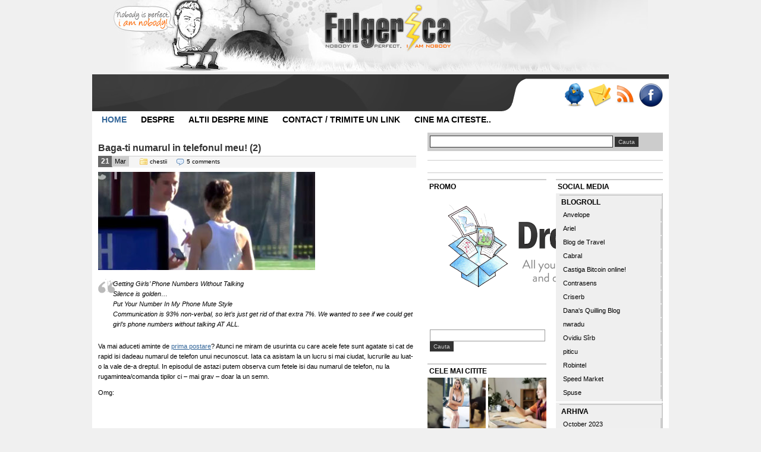

--- FILE ---
content_type: text/html; charset=UTF-8
request_url: https://fulgerica.com/2013/03/21/baga-ti-numarul-in-telefonul-meu-2/
body_size: 19001
content:
<!DOCTYPE html PUBLIC "-//W3C//DTD XHTML 1.0 Strict//EN" "http://www.w3.org/TR/xhtml1/DTD/xhtml1-strict.dtd">
<html xmlns="http://www.w3.org/1999/xhtml">
<head profile="http://gmpg.org/xfn/11">
<meta http-equiv="Content-Type" content="text/html; charset=UTF-8" />
<title>Baga-ti numarul in telefonul meu! (2) | Fulgerica --  Fulgerica </title>
<meta name="generator" content="WordPress 6.9" /> <!-- leave this for stats -->
<link rel="stylesheet" href="https://fulgerica.com/wp-content/themes/freicurv/style.css" type="text/css" media="screen" />
<link rel="alternate" type="application/rss+xml" title="RSS 2.0" href="https://fulgerica.com/feed/" />
<link rel="alternate" type="text/xml" title="RSS .92" href="https://fulgerica.com/feed/rss/" />
<link rel="alternate" type="application/atom+xml" title="Atom 0.3" href="https://fulgerica.com/feed/atom/" />
<link rel="pingback" href="https://fulgerica.com/xmlrpc.php" />
 

		<!-- All in One SEO 4.9.1.1 - aioseo.com -->
	<meta name="description" content="Getting Girls&#039; Phone Numbers Without Talking Silence is golden... Put Your Number In My Phone Mute Style Communication is 93% non-verbal, so let&#039;s just get rid of that extra 7%. We wanted to see if we could get girl&#039;s phone numbers without talking AT ALL. Va mai aduceti aminte de prima postare? Atunci ne miram de" />
	<meta name="robots" content="max-image-preview:large" />
	<meta name="author" content="bullets"/>
	<link rel="canonical" href="https://fulgerica.com/2013/03/21/baga-ti-numarul-in-telefonul-meu-2/" />
	<meta name="generator" content="All in One SEO (AIOSEO) 4.9.1.1" />
		<meta property="og:locale" content="en_US" />
		<meta property="og:site_name" content="Fulgerica | Nobody is perfect, I am Nobody!" />
		<meta property="og:type" content="article" />
		<meta property="og:title" content="Baga-ti numarul in telefonul meu! (2) | Fulgerica" />
		<meta property="og:description" content="Getting Girls&#039; Phone Numbers Without Talking Silence is golden... Put Your Number In My Phone Mute Style Communication is 93% non-verbal, so let&#039;s just get rid of that extra 7%. We wanted to see if we could get girl&#039;s phone numbers without talking AT ALL. Va mai aduceti aminte de prima postare? Atunci ne miram de" />
		<meta property="og:url" content="https://fulgerica.com/2013/03/21/baga-ti-numarul-in-telefonul-meu-2/" />
		<meta property="article:published_time" content="2013-03-21T15:06:01+00:00" />
		<meta property="article:modified_time" content="2013-03-21T15:07:12+00:00" />
		<meta name="twitter:card" content="summary" />
		<meta name="twitter:title" content="Baga-ti numarul in telefonul meu! (2) | Fulgerica" />
		<meta name="twitter:description" content="Getting Girls&#039; Phone Numbers Without Talking Silence is golden... Put Your Number In My Phone Mute Style Communication is 93% non-verbal, so let&#039;s just get rid of that extra 7%. We wanted to see if we could get girl&#039;s phone numbers without talking AT ALL. Va mai aduceti aminte de prima postare? Atunci ne miram de" />
		<script type="application/ld+json" class="aioseo-schema">
			{"@context":"https:\/\/schema.org","@graph":[{"@type":"Article","@id":"https:\/\/fulgerica.com\/2013\/03\/21\/baga-ti-numarul-in-telefonul-meu-2\/#article","name":"Baga-ti numarul in telefonul meu! (2) | Fulgerica","headline":"Baga-ti numarul in telefonul meu! (2)","author":{"@id":"https:\/\/fulgerica.com\/author\/bullets\/#author"},"publisher":{"@id":"https:\/\/fulgerica.com\/#organization"},"image":{"@type":"ImageObject","url":"https:\/\/fulgerica.com\/wp-content\/uploads\/2013\/03\/Baga-ti-numarul-in-telefonul-meu-2.jpg","@id":"https:\/\/fulgerica.com\/2013\/03\/21\/baga-ti-numarul-in-telefonul-meu-2\/#articleImage","width":365,"height":165},"datePublished":"2013-03-21T17:06:01+02:00","dateModified":"2013-03-21T17:07:12+02:00","inLanguage":"en-US","commentCount":5,"mainEntityOfPage":{"@id":"https:\/\/fulgerica.com\/2013\/03\/21\/baga-ti-numarul-in-telefonul-meu-2\/#webpage"},"isPartOf":{"@id":"https:\/\/fulgerica.com\/2013\/03\/21\/baga-ti-numarul-in-telefonul-meu-2\/#webpage"},"articleSection":"chestii, camera ascunsa, femei, fraze de agatat, metode de agatat, wtf"},{"@type":"BreadcrumbList","@id":"https:\/\/fulgerica.com\/2013\/03\/21\/baga-ti-numarul-in-telefonul-meu-2\/#breadcrumblist","itemListElement":[{"@type":"ListItem","@id":"https:\/\/fulgerica.com#listItem","position":1,"name":"Home","item":"https:\/\/fulgerica.com","nextItem":{"@type":"ListItem","@id":"https:\/\/fulgerica.com\/category\/chestii\/#listItem","name":"chestii"}},{"@type":"ListItem","@id":"https:\/\/fulgerica.com\/category\/chestii\/#listItem","position":2,"name":"chestii","item":"https:\/\/fulgerica.com\/category\/chestii\/","nextItem":{"@type":"ListItem","@id":"https:\/\/fulgerica.com\/2013\/03\/21\/baga-ti-numarul-in-telefonul-meu-2\/#listItem","name":"Baga-ti numarul in telefonul meu! (2)"},"previousItem":{"@type":"ListItem","@id":"https:\/\/fulgerica.com#listItem","name":"Home"}},{"@type":"ListItem","@id":"https:\/\/fulgerica.com\/2013\/03\/21\/baga-ti-numarul-in-telefonul-meu-2\/#listItem","position":3,"name":"Baga-ti numarul in telefonul meu! (2)","previousItem":{"@type":"ListItem","@id":"https:\/\/fulgerica.com\/category\/chestii\/#listItem","name":"chestii"}}]},{"@type":"Organization","@id":"https:\/\/fulgerica.com\/#organization","name":"Fulgerica","description":"Nobody is perfect, I am Nobody!","url":"https:\/\/fulgerica.com\/"},{"@type":"Person","@id":"https:\/\/fulgerica.com\/author\/bullets\/#author","url":"https:\/\/fulgerica.com\/author\/bullets\/","name":"bullets","image":{"@type":"ImageObject","@id":"https:\/\/fulgerica.com\/2013\/03\/21\/baga-ti-numarul-in-telefonul-meu-2\/#authorImage","url":"https:\/\/secure.gravatar.com\/avatar\/dccee43495eb75ed4bb6ac813641ef6f9e764be70fdf55e7ba559488e6100360?s=96&d=wavatar&r=g","width":96,"height":96,"caption":"bullets"}},{"@type":"WebPage","@id":"https:\/\/fulgerica.com\/2013\/03\/21\/baga-ti-numarul-in-telefonul-meu-2\/#webpage","url":"https:\/\/fulgerica.com\/2013\/03\/21\/baga-ti-numarul-in-telefonul-meu-2\/","name":"Baga-ti numarul in telefonul meu! (2) | Fulgerica","description":"Getting Girls' Phone Numbers Without Talking Silence is golden... Put Your Number In My Phone Mute Style Communication is 93% non-verbal, so let's just get rid of that extra 7%. We wanted to see if we could get girl's phone numbers without talking AT ALL. Va mai aduceti aminte de prima postare? Atunci ne miram de","inLanguage":"en-US","isPartOf":{"@id":"https:\/\/fulgerica.com\/#website"},"breadcrumb":{"@id":"https:\/\/fulgerica.com\/2013\/03\/21\/baga-ti-numarul-in-telefonul-meu-2\/#breadcrumblist"},"author":{"@id":"https:\/\/fulgerica.com\/author\/bullets\/#author"},"creator":{"@id":"https:\/\/fulgerica.com\/author\/bullets\/#author"},"datePublished":"2013-03-21T17:06:01+02:00","dateModified":"2013-03-21T17:07:12+02:00"},{"@type":"WebSite","@id":"https:\/\/fulgerica.com\/#website","url":"https:\/\/fulgerica.com\/","name":"Fulgerica","description":"Nobody is perfect, I am Nobody!","inLanguage":"en-US","publisher":{"@id":"https:\/\/fulgerica.com\/#organization"}}]}
		</script>
		<!-- All in One SEO -->

<link rel='dns-prefetch' href='//secure.gravatar.com' />
<link rel='dns-prefetch' href='//stats.wp.com' />
<link rel='dns-prefetch' href='//netdna.bootstrapcdn.com' />
<link rel='dns-prefetch' href='//v0.wordpress.com' />
<link rel='dns-prefetch' href='//widgets.wp.com' />
<link rel='dns-prefetch' href='//s0.wp.com' />
<link rel='dns-prefetch' href='//0.gravatar.com' />
<link rel='dns-prefetch' href='//1.gravatar.com' />
<link rel='dns-prefetch' href='//2.gravatar.com' />
<link rel='preconnect' href='//c0.wp.com' />
<link rel="alternate" type="application/rss+xml" title="Fulgerica &raquo; Baga-ti numarul in telefonul meu! (2) Comments Feed" href="https://fulgerica.com/2013/03/21/baga-ti-numarul-in-telefonul-meu-2/feed/" />
<link rel="alternate" title="oEmbed (JSON)" type="application/json+oembed" href="https://fulgerica.com/wp-json/oembed/1.0/embed?url=https%3A%2F%2Ffulgerica.com%2F2013%2F03%2F21%2Fbaga-ti-numarul-in-telefonul-meu-2%2F" />
<link rel="alternate" title="oEmbed (XML)" type="text/xml+oembed" href="https://fulgerica.com/wp-json/oembed/1.0/embed?url=https%3A%2F%2Ffulgerica.com%2F2013%2F03%2F21%2Fbaga-ti-numarul-in-telefonul-meu-2%2F&#038;format=xml" />
<!-- fulgerica.com is managing ads with Advanced Ads 2.0.14 – https://wpadvancedads.com/ --><script id="fulge-ready">
			window.advanced_ads_ready=function(e,a){a=a||"complete";var d=function(e){return"interactive"===a?"loading"!==e:"complete"===e};d(document.readyState)?e():document.addEventListener("readystatechange",(function(a){d(a.target.readyState)&&e()}),{once:"interactive"===a})},window.advanced_ads_ready_queue=window.advanced_ads_ready_queue||[];		</script>
		<style id='wp-img-auto-sizes-contain-inline-css' type='text/css'>
img:is([sizes=auto i],[sizes^="auto," i]){contain-intrinsic-size:3000px 1500px}
/*# sourceURL=wp-img-auto-sizes-contain-inline-css */
</style>
<style id='wp-emoji-styles-inline-css' type='text/css'>

	img.wp-smiley, img.emoji {
		display: inline !important;
		border: none !important;
		box-shadow: none !important;
		height: 1em !important;
		width: 1em !important;
		margin: 0 0.07em !important;
		vertical-align: -0.1em !important;
		background: none !important;
		padding: 0 !important;
	}
/*# sourceURL=wp-emoji-styles-inline-css */
</style>
<style id='wp-block-library-inline-css' type='text/css'>
:root{--wp-block-synced-color:#7a00df;--wp-block-synced-color--rgb:122,0,223;--wp-bound-block-color:var(--wp-block-synced-color);--wp-editor-canvas-background:#ddd;--wp-admin-theme-color:#007cba;--wp-admin-theme-color--rgb:0,124,186;--wp-admin-theme-color-darker-10:#006ba1;--wp-admin-theme-color-darker-10--rgb:0,107,160.5;--wp-admin-theme-color-darker-20:#005a87;--wp-admin-theme-color-darker-20--rgb:0,90,135;--wp-admin-border-width-focus:2px}@media (min-resolution:192dpi){:root{--wp-admin-border-width-focus:1.5px}}.wp-element-button{cursor:pointer}:root .has-very-light-gray-background-color{background-color:#eee}:root .has-very-dark-gray-background-color{background-color:#313131}:root .has-very-light-gray-color{color:#eee}:root .has-very-dark-gray-color{color:#313131}:root .has-vivid-green-cyan-to-vivid-cyan-blue-gradient-background{background:linear-gradient(135deg,#00d084,#0693e3)}:root .has-purple-crush-gradient-background{background:linear-gradient(135deg,#34e2e4,#4721fb 50%,#ab1dfe)}:root .has-hazy-dawn-gradient-background{background:linear-gradient(135deg,#faaca8,#dad0ec)}:root .has-subdued-olive-gradient-background{background:linear-gradient(135deg,#fafae1,#67a671)}:root .has-atomic-cream-gradient-background{background:linear-gradient(135deg,#fdd79a,#004a59)}:root .has-nightshade-gradient-background{background:linear-gradient(135deg,#330968,#31cdcf)}:root .has-midnight-gradient-background{background:linear-gradient(135deg,#020381,#2874fc)}:root{--wp--preset--font-size--normal:16px;--wp--preset--font-size--huge:42px}.has-regular-font-size{font-size:1em}.has-larger-font-size{font-size:2.625em}.has-normal-font-size{font-size:var(--wp--preset--font-size--normal)}.has-huge-font-size{font-size:var(--wp--preset--font-size--huge)}.has-text-align-center{text-align:center}.has-text-align-left{text-align:left}.has-text-align-right{text-align:right}.has-fit-text{white-space:nowrap!important}#end-resizable-editor-section{display:none}.aligncenter{clear:both}.items-justified-left{justify-content:flex-start}.items-justified-center{justify-content:center}.items-justified-right{justify-content:flex-end}.items-justified-space-between{justify-content:space-between}.screen-reader-text{border:0;clip-path:inset(50%);height:1px;margin:-1px;overflow:hidden;padding:0;position:absolute;width:1px;word-wrap:normal!important}.screen-reader-text:focus{background-color:#ddd;clip-path:none;color:#444;display:block;font-size:1em;height:auto;left:5px;line-height:normal;padding:15px 23px 14px;text-decoration:none;top:5px;width:auto;z-index:100000}html :where(.has-border-color){border-style:solid}html :where([style*=border-top-color]){border-top-style:solid}html :where([style*=border-right-color]){border-right-style:solid}html :where([style*=border-bottom-color]){border-bottom-style:solid}html :where([style*=border-left-color]){border-left-style:solid}html :where([style*=border-width]){border-style:solid}html :where([style*=border-top-width]){border-top-style:solid}html :where([style*=border-right-width]){border-right-style:solid}html :where([style*=border-bottom-width]){border-bottom-style:solid}html :where([style*=border-left-width]){border-left-style:solid}html :where(img[class*=wp-image-]){height:auto;max-width:100%}:where(figure){margin:0 0 1em}html :where(.is-position-sticky){--wp-admin--admin-bar--position-offset:var(--wp-admin--admin-bar--height,0px)}@media screen and (max-width:600px){html :where(.is-position-sticky){--wp-admin--admin-bar--position-offset:0px}}

/*# sourceURL=wp-block-library-inline-css */
</style><style id='global-styles-inline-css' type='text/css'>
:root{--wp--preset--aspect-ratio--square: 1;--wp--preset--aspect-ratio--4-3: 4/3;--wp--preset--aspect-ratio--3-4: 3/4;--wp--preset--aspect-ratio--3-2: 3/2;--wp--preset--aspect-ratio--2-3: 2/3;--wp--preset--aspect-ratio--16-9: 16/9;--wp--preset--aspect-ratio--9-16: 9/16;--wp--preset--color--black: #000000;--wp--preset--color--cyan-bluish-gray: #abb8c3;--wp--preset--color--white: #ffffff;--wp--preset--color--pale-pink: #f78da7;--wp--preset--color--vivid-red: #cf2e2e;--wp--preset--color--luminous-vivid-orange: #ff6900;--wp--preset--color--luminous-vivid-amber: #fcb900;--wp--preset--color--light-green-cyan: #7bdcb5;--wp--preset--color--vivid-green-cyan: #00d084;--wp--preset--color--pale-cyan-blue: #8ed1fc;--wp--preset--color--vivid-cyan-blue: #0693e3;--wp--preset--color--vivid-purple: #9b51e0;--wp--preset--gradient--vivid-cyan-blue-to-vivid-purple: linear-gradient(135deg,rgb(6,147,227) 0%,rgb(155,81,224) 100%);--wp--preset--gradient--light-green-cyan-to-vivid-green-cyan: linear-gradient(135deg,rgb(122,220,180) 0%,rgb(0,208,130) 100%);--wp--preset--gradient--luminous-vivid-amber-to-luminous-vivid-orange: linear-gradient(135deg,rgb(252,185,0) 0%,rgb(255,105,0) 100%);--wp--preset--gradient--luminous-vivid-orange-to-vivid-red: linear-gradient(135deg,rgb(255,105,0) 0%,rgb(207,46,46) 100%);--wp--preset--gradient--very-light-gray-to-cyan-bluish-gray: linear-gradient(135deg,rgb(238,238,238) 0%,rgb(169,184,195) 100%);--wp--preset--gradient--cool-to-warm-spectrum: linear-gradient(135deg,rgb(74,234,220) 0%,rgb(151,120,209) 20%,rgb(207,42,186) 40%,rgb(238,44,130) 60%,rgb(251,105,98) 80%,rgb(254,248,76) 100%);--wp--preset--gradient--blush-light-purple: linear-gradient(135deg,rgb(255,206,236) 0%,rgb(152,150,240) 100%);--wp--preset--gradient--blush-bordeaux: linear-gradient(135deg,rgb(254,205,165) 0%,rgb(254,45,45) 50%,rgb(107,0,62) 100%);--wp--preset--gradient--luminous-dusk: linear-gradient(135deg,rgb(255,203,112) 0%,rgb(199,81,192) 50%,rgb(65,88,208) 100%);--wp--preset--gradient--pale-ocean: linear-gradient(135deg,rgb(255,245,203) 0%,rgb(182,227,212) 50%,rgb(51,167,181) 100%);--wp--preset--gradient--electric-grass: linear-gradient(135deg,rgb(202,248,128) 0%,rgb(113,206,126) 100%);--wp--preset--gradient--midnight: linear-gradient(135deg,rgb(2,3,129) 0%,rgb(40,116,252) 100%);--wp--preset--font-size--small: 13px;--wp--preset--font-size--medium: 20px;--wp--preset--font-size--large: 36px;--wp--preset--font-size--x-large: 42px;--wp--preset--spacing--20: 0.44rem;--wp--preset--spacing--30: 0.67rem;--wp--preset--spacing--40: 1rem;--wp--preset--spacing--50: 1.5rem;--wp--preset--spacing--60: 2.25rem;--wp--preset--spacing--70: 3.38rem;--wp--preset--spacing--80: 5.06rem;--wp--preset--shadow--natural: 6px 6px 9px rgba(0, 0, 0, 0.2);--wp--preset--shadow--deep: 12px 12px 50px rgba(0, 0, 0, 0.4);--wp--preset--shadow--sharp: 6px 6px 0px rgba(0, 0, 0, 0.2);--wp--preset--shadow--outlined: 6px 6px 0px -3px rgb(255, 255, 255), 6px 6px rgb(0, 0, 0);--wp--preset--shadow--crisp: 6px 6px 0px rgb(0, 0, 0);}:where(.is-layout-flex){gap: 0.5em;}:where(.is-layout-grid){gap: 0.5em;}body .is-layout-flex{display: flex;}.is-layout-flex{flex-wrap: wrap;align-items: center;}.is-layout-flex > :is(*, div){margin: 0;}body .is-layout-grid{display: grid;}.is-layout-grid > :is(*, div){margin: 0;}:where(.wp-block-columns.is-layout-flex){gap: 2em;}:where(.wp-block-columns.is-layout-grid){gap: 2em;}:where(.wp-block-post-template.is-layout-flex){gap: 1.25em;}:where(.wp-block-post-template.is-layout-grid){gap: 1.25em;}.has-black-color{color: var(--wp--preset--color--black) !important;}.has-cyan-bluish-gray-color{color: var(--wp--preset--color--cyan-bluish-gray) !important;}.has-white-color{color: var(--wp--preset--color--white) !important;}.has-pale-pink-color{color: var(--wp--preset--color--pale-pink) !important;}.has-vivid-red-color{color: var(--wp--preset--color--vivid-red) !important;}.has-luminous-vivid-orange-color{color: var(--wp--preset--color--luminous-vivid-orange) !important;}.has-luminous-vivid-amber-color{color: var(--wp--preset--color--luminous-vivid-amber) !important;}.has-light-green-cyan-color{color: var(--wp--preset--color--light-green-cyan) !important;}.has-vivid-green-cyan-color{color: var(--wp--preset--color--vivid-green-cyan) !important;}.has-pale-cyan-blue-color{color: var(--wp--preset--color--pale-cyan-blue) !important;}.has-vivid-cyan-blue-color{color: var(--wp--preset--color--vivid-cyan-blue) !important;}.has-vivid-purple-color{color: var(--wp--preset--color--vivid-purple) !important;}.has-black-background-color{background-color: var(--wp--preset--color--black) !important;}.has-cyan-bluish-gray-background-color{background-color: var(--wp--preset--color--cyan-bluish-gray) !important;}.has-white-background-color{background-color: var(--wp--preset--color--white) !important;}.has-pale-pink-background-color{background-color: var(--wp--preset--color--pale-pink) !important;}.has-vivid-red-background-color{background-color: var(--wp--preset--color--vivid-red) !important;}.has-luminous-vivid-orange-background-color{background-color: var(--wp--preset--color--luminous-vivid-orange) !important;}.has-luminous-vivid-amber-background-color{background-color: var(--wp--preset--color--luminous-vivid-amber) !important;}.has-light-green-cyan-background-color{background-color: var(--wp--preset--color--light-green-cyan) !important;}.has-vivid-green-cyan-background-color{background-color: var(--wp--preset--color--vivid-green-cyan) !important;}.has-pale-cyan-blue-background-color{background-color: var(--wp--preset--color--pale-cyan-blue) !important;}.has-vivid-cyan-blue-background-color{background-color: var(--wp--preset--color--vivid-cyan-blue) !important;}.has-vivid-purple-background-color{background-color: var(--wp--preset--color--vivid-purple) !important;}.has-black-border-color{border-color: var(--wp--preset--color--black) !important;}.has-cyan-bluish-gray-border-color{border-color: var(--wp--preset--color--cyan-bluish-gray) !important;}.has-white-border-color{border-color: var(--wp--preset--color--white) !important;}.has-pale-pink-border-color{border-color: var(--wp--preset--color--pale-pink) !important;}.has-vivid-red-border-color{border-color: var(--wp--preset--color--vivid-red) !important;}.has-luminous-vivid-orange-border-color{border-color: var(--wp--preset--color--luminous-vivid-orange) !important;}.has-luminous-vivid-amber-border-color{border-color: var(--wp--preset--color--luminous-vivid-amber) !important;}.has-light-green-cyan-border-color{border-color: var(--wp--preset--color--light-green-cyan) !important;}.has-vivid-green-cyan-border-color{border-color: var(--wp--preset--color--vivid-green-cyan) !important;}.has-pale-cyan-blue-border-color{border-color: var(--wp--preset--color--pale-cyan-blue) !important;}.has-vivid-cyan-blue-border-color{border-color: var(--wp--preset--color--vivid-cyan-blue) !important;}.has-vivid-purple-border-color{border-color: var(--wp--preset--color--vivid-purple) !important;}.has-vivid-cyan-blue-to-vivid-purple-gradient-background{background: var(--wp--preset--gradient--vivid-cyan-blue-to-vivid-purple) !important;}.has-light-green-cyan-to-vivid-green-cyan-gradient-background{background: var(--wp--preset--gradient--light-green-cyan-to-vivid-green-cyan) !important;}.has-luminous-vivid-amber-to-luminous-vivid-orange-gradient-background{background: var(--wp--preset--gradient--luminous-vivid-amber-to-luminous-vivid-orange) !important;}.has-luminous-vivid-orange-to-vivid-red-gradient-background{background: var(--wp--preset--gradient--luminous-vivid-orange-to-vivid-red) !important;}.has-very-light-gray-to-cyan-bluish-gray-gradient-background{background: var(--wp--preset--gradient--very-light-gray-to-cyan-bluish-gray) !important;}.has-cool-to-warm-spectrum-gradient-background{background: var(--wp--preset--gradient--cool-to-warm-spectrum) !important;}.has-blush-light-purple-gradient-background{background: var(--wp--preset--gradient--blush-light-purple) !important;}.has-blush-bordeaux-gradient-background{background: var(--wp--preset--gradient--blush-bordeaux) !important;}.has-luminous-dusk-gradient-background{background: var(--wp--preset--gradient--luminous-dusk) !important;}.has-pale-ocean-gradient-background{background: var(--wp--preset--gradient--pale-ocean) !important;}.has-electric-grass-gradient-background{background: var(--wp--preset--gradient--electric-grass) !important;}.has-midnight-gradient-background{background: var(--wp--preset--gradient--midnight) !important;}.has-small-font-size{font-size: var(--wp--preset--font-size--small) !important;}.has-medium-font-size{font-size: var(--wp--preset--font-size--medium) !important;}.has-large-font-size{font-size: var(--wp--preset--font-size--large) !important;}.has-x-large-font-size{font-size: var(--wp--preset--font-size--x-large) !important;}
/*# sourceURL=global-styles-inline-css */
</style>

<style id='classic-theme-styles-inline-css' type='text/css'>
/*! This file is auto-generated */
.wp-block-button__link{color:#fff;background-color:#32373c;border-radius:9999px;box-shadow:none;text-decoration:none;padding:calc(.667em + 2px) calc(1.333em + 2px);font-size:1.125em}.wp-block-file__button{background:#32373c;color:#fff;text-decoration:none}
/*# sourceURL=/wp-includes/css/classic-themes.min.css */
</style>
<link rel='stylesheet' id='contact-form-7-css' href='https://fulgerica.com/wp-content/plugins/contact-form-7/includes/css/styles.css?ver=6.1.4' type='text/css' media='all' />
<link rel='stylesheet' id='font-awesome-css' href='//netdna.bootstrapcdn.com/font-awesome/4.1.0/css/font-awesome.css' type='text/css' media='screen' />
<link rel='stylesheet' id='wp-polls-css' href='https://fulgerica.com/wp-content/plugins/wp-polls/polls-css.css?ver=2.77.3' type='text/css' media='all' />
<style id='wp-polls-inline-css' type='text/css'>
.wp-polls .pollbar {
	margin: 1px;
	font-size: 6px;
	line-height: 8px;
	height: 8px;
	background-image: url('https://fulgerica.com/wp-content/plugins/wp-polls/images/default/pollbg.gif');
	border: 1px solid #c8c8c8;
}

/*# sourceURL=wp-polls-inline-css */
</style>
<link rel='stylesheet' id='ps-style-css' href='https://fulgerica.com/wp-content/plugins/wp-profitshare/css/public.css?ver=6.9' type='text/css' media='all' />
<link rel='stylesheet' id='jetpack_likes-css' href='https://c0.wp.com/p/jetpack/15.3.1/modules/likes/style.css' type='text/css' media='all' />
<script type="text/javascript" src="https://c0.wp.com/c/6.9/wp-includes/js/jquery/jquery.min.js" id="jquery-core-js"></script>
<script type="text/javascript" src="https://c0.wp.com/c/6.9/wp-includes/js/jquery/jquery-migrate.min.js" id="jquery-migrate-js"></script>
<script type="text/javascript" src="https://fulgerica.com/wp-content/plugins/wp-profitshare/js/public.js?ver=6.9" id="ps-script-js"></script>
<link rel="https://api.w.org/" href="https://fulgerica.com/wp-json/" /><link rel="alternate" title="JSON" type="application/json" href="https://fulgerica.com/wp-json/wp/v2/posts/38719" /><link rel="EditURI" type="application/rsd+xml" title="RSD" href="https://fulgerica.com/xmlrpc.php?rsd" />
<meta name="generator" content="WordPress 6.9" />
<link rel='shortlink' href='https://wp.me/p7vHZZ-a4v' />

<style>
.scroll-back-to-top-wrapper {
    position: fixed;
	opacity: 0;
	visibility: hidden;
	overflow: hidden;
	text-align: center;
	z-index: 99999999;
    background-color: #777777;
	color: #eeeeee;
	width: 50px;
	height: 48px;
	line-height: 48px;
	right: 30px;
	bottom: 30px;
	padding-top: 2px;
	border-top-left-radius: 10px;
	border-top-right-radius: 10px;
	border-bottom-right-radius: 10px;
	border-bottom-left-radius: 10px;
	-webkit-transition: all 0.5s ease-in-out;
	-moz-transition: all 0.5s ease-in-out;
	-ms-transition: all 0.5s ease-in-out;
	-o-transition: all 0.5s ease-in-out;
	transition: all 0.5s ease-in-out;
}
.scroll-back-to-top-wrapper:hover {
	background-color: #888888;
  color: #eeeeee;
}
.scroll-back-to-top-wrapper.show {
    visibility:visible;
    cursor:pointer;
	opacity: 1.0;
}
.scroll-back-to-top-wrapper i.fa {
	line-height: inherit;
}
.scroll-back-to-top-wrapper .fa-lg {
	vertical-align: 0;
}
</style>	<style>img#wpstats{display:none}</style>
		<style type="text/css">.recentcomments a{display:inline !important;padding:0 !important;margin:0 !important;}</style><link rel="icon" href="https://fulgerica.com/wp-content/uploads/2016/05/fulgeredit-150x150.png" sizes="32x32" />
<link rel="icon" href="https://fulgerica.com/wp-content/uploads/2016/05/fulgeredit.png" sizes="192x192" />
<link rel="apple-touch-icon" href="https://fulgerica.com/wp-content/uploads/2016/05/fulgeredit.png" />
<meta name="msapplication-TileImage" content="https://fulgerica.com/wp-content/uploads/2016/05/fulgeredit.png" />


<meta property="fb:app_id" content="178576788862799">
<link rel='stylesheet' id='jetpack-swiper-library-css' href='https://c0.wp.com/p/jetpack/15.3.1/_inc/blocks/swiper.css' type='text/css' media='all' />
<link rel='stylesheet' id='jetpack-carousel-css' href='https://c0.wp.com/p/jetpack/15.3.1/modules/carousel/jetpack-carousel.css' type='text/css' media='all' />
<link rel='stylesheet' id='jetpack-top-posts-widget-css' href='https://c0.wp.com/p/jetpack/15.3.1/modules/widgets/top-posts/style.css' type='text/css' media='all' />
<link rel='stylesheet' id='jetpack-my-community-widget-css' href='https://c0.wp.com/p/jetpack/15.3.1/modules/widgets/my-community/style.css' type='text/css' media='all' />
</head>
<body>

     

<center>

</center>


<center>
<a href="https://fulgerica.com"><img src="https://fulgerica.com/wp-content/uploads/fulgerica_header1.jpg" border="0" alt="Fulgerica Nobody is Perfect, I am Nobody"></a>
</center>
<center>

</center>


<link rel="shortcut icon" href="https://fulgerica.com/wp-content/uploads/favicon.ico" />

<div id="wrapper">
<div id="header">
		
	<div id="header_l">
<center>

</center>
	</div>

	<div id="header_r">


	<ul id="top_i">

	

	
       <li>
       </li>
           <a href="http://twitter.com/fulgerica" target="_blank"><img src="https://fulgerica.com/wp-content/uploads/imagini/twitter.png" alt="Follow me on Twitter" title="Follow me on Twitter"  border="0">
           <a href="http://feedburner.google.com/fb/a/mailverify?uri=fulgerel" target="_blank"><img src="https://fulgerica.com/wp-content/uploads/imagini/email.png" alt="Inscrie-te la fulgerica.com prin Email" title="Inscrie-te la fulgerica.com prin Email" border="0">
           <a href="http://feeds.feedburner.com/fulgerel" target="_blank"><img src="https://fulgerica.com/wp-content/uploads/imagini/rss.png" alt="Inscrie-te la fulgerica.com prin RSS" title="Inscrie-te la fulgerica.com prin RSS" border="0">
           <a href="https://www.facebook.com/fulgericacom" target="_blank"><img src="https://fulgerica.com/wp-content/uploads/imagini/facebook.png" alt="Urmareste-ma pe Facebook" title="Urmareste-ma pe Facebook"  border="0"></a>
		

	</div>
	<div class="clear"></div>



</div><!-- end of #header -->

<div id="navigation">
	<ul>
	<li class="current_page_item"><a href="https://fulgerica.com">Home</a></li>
	<li class="page_item page-item-2"><a href="https://fulgerica.com/about/">Despre</a></li>
<li class="page_item page-item-594"><a href="https://fulgerica.com/mass-media/">Altii despre mine</a></li>
<li class="page_item page-item-1704"><a href="https://fulgerica.com/contact/">Contact / Trimite un link</a></li>
<li class="page_item page-item-3785"><a href="https://fulgerica.com/cine-ma-citeste/">Cine ma citeste..</a></li>
	</ul>

	<div class="clear"></div>

 



</div>
<div id="content-container">

<div class="content">
	
<center>
</center>

	<div class="post">

	<div class="title">
		<h1><a href="https://fulgerica.com/2013/03/21/baga-ti-numarul-in-telefonul-meu-2/" rel="bookmark" title="Baga-ti numarul in telefonul meu! (2)">Baga-ti numarul in telefonul meu! (2)</a></h1>



		
      <div class="info">
			<span class="day">21</span>
			<span class="month">Mar</span>
			<span class="folder"><a href="https://fulgerica.com/category/chestii/" rel="category tag">chestii</a> </span>
			<span class="comment"><a href="https://fulgerica.com/2013/03/21/baga-ti-numarul-in-telefonul-meu-2/#comments"> 5 comments</a> </span>


		</div>
	</div>
	<div class="entry">
		<p><a href="https://fulgerica.com/2013/03/21/baga-ti-numarul-in-telefonul-meu-2/#more-38719"><img fetchpriority="high" decoding="async" data-attachment-id="38720" data-permalink="https://fulgerica.com/2013/03/21/baga-ti-numarul-in-telefonul-meu-2/baga-ti-numarul-in-telefonul-meu-2/" data-orig-file="https://fulgerica.com/wp-content/uploads/2013/03/Baga-ti-numarul-in-telefonul-meu-2.jpg" data-orig-size="365,165" data-comments-opened="1" data-image-meta="{&quot;aperture&quot;:&quot;0&quot;,&quot;credit&quot;:&quot;&quot;,&quot;camera&quot;:&quot;&quot;,&quot;caption&quot;:&quot;&quot;,&quot;created_timestamp&quot;:&quot;0&quot;,&quot;copyright&quot;:&quot;&quot;,&quot;focal_length&quot;:&quot;0&quot;,&quot;iso&quot;:&quot;0&quot;,&quot;shutter_speed&quot;:&quot;0&quot;,&quot;title&quot;:&quot;&quot;,&quot;orientation&quot;:&quot;1&quot;}" data-image-title="Baga-ti numarul in telefonul meu! (2)" data-image-description="" data-image-caption="" data-medium-file="https://fulgerica.com/wp-content/uploads/2013/03/Baga-ti-numarul-in-telefonul-meu-2-300x136.jpg" data-large-file="https://fulgerica.com/wp-content/uploads/2013/03/Baga-ti-numarul-in-telefonul-meu-2.jpg" src="https://fulgerica.com/wp-content/uploads/2013/03/Baga-ti-numarul-in-telefonul-meu-2.jpg" alt="Baga-ti numarul in telefonul meu! (2)" width="365" height="165" class="alignnone size-full wp-image-38720" srcset="https://fulgerica.com/wp-content/uploads/2013/03/Baga-ti-numarul-in-telefonul-meu-2.jpg 365w, https://fulgerica.com/wp-content/uploads/2013/03/Baga-ti-numarul-in-telefonul-meu-2-300x136.jpg 300w" sizes="(max-width: 365px) 100vw, 365px" /></a></p>
<blockquote><p><em>Getting Girls&#8217; Phone Numbers Without Talking<br />
Silence is golden&#8230;<br />
Put Your Number In My Phone Mute Style<br />
Communication is 93% non-verbal, so let&#8217;s just get rid of that extra 7%. We wanted to see if we could get girl&#8217;s phone numbers without talking AT ALL. </em></p></blockquote>
<p>Va mai aduceti aminte de <a href="https://fulgerica.com/2013/02/21/baga-ti-numarul-in-telefonul-meu/" target="_blank">prima postare</a>? Atunci ne miram de usurinta cu care acele fete sunt agatate si cat de rapid isi dadeau numarul de telefon unui necunoscut. Iata ca asistam la un lucru si mai ciudat, lucrurile au luat-o la vale de-a dreptul. In episodul de astazi putem observa cum fetele isi dau numarul de telefon, nu la rugamintea/comanda tipilor ci &#8211; mai grav &#8211; doar la un semn.</p>
<p>Omg:</p>
<p><span id="more-38719"></span></p>
<p><object width="550" height="309"><param name="movie" value="http://www.youtube-nocookie.com/v/4ZEaKS6-ixk?hl=en_US&version=3"/><param name="allowFullScreen" value="true"/><param name="allowscriptaccess" value="always"/></object></p>
<div class="fulge-placement-jos-post" id="fulge-2769151313"><script type="text/javascript" src="//profitshare.ro/j/Xgcg"></script>
</div>		<rdf:RDF xmlns:rdf="http://www.w3.org/1999/02/22-rdf-syntax-ns#"
			xmlns:dc="http://purl.org/dc/elements/1.1/"
			xmlns:trackback="http://madskills.com/public/xml/rss/module/trackback/">
		<rdf:Description rdf:about="https://fulgerica.com/2013/03/21/baga-ti-numarul-in-telefonul-meu-2/"
    dc:identifier="https://fulgerica.com/2013/03/21/baga-ti-numarul-in-telefonul-meu-2/"
    dc:title="Baga-ti numarul in telefonul meu! (2)"
    trackback:ping="https://fulgerica.com/2013/03/21/baga-ti-numarul-in-telefonul-meu-2/trackback/" />
</rdf:RDF>	</div>

<script type="text/javascript" src="https://profitshare.ro/j/5bBb"></script>


	
		<div>
		<span class="tag">Tags: <a href="https://fulgerica.com/tag/camera-ascunsa/" rel="tag">camera ascunsa</a>, <a href="https://fulgerica.com/tag/femei/" rel="tag">femei</a>, <a href="https://fulgerica.com/tag/fraze-de-agatat/" rel="tag">fraze de agatat</a>, <a href="https://fulgerica.com/tag/metode-de-agatat/" rel="tag">metode de agatat</a>, <a href="https://fulgerica.com/tag/wtf/" rel="tag">wtf</a> </span>
                 </div>

                 <div class="info">
	        <span class="author">Scris de <a href="https://fulgerica.com/author/bullets/" title="Posts by bullets" rel="author">bullets</a> | 21 March 2013   | 5:06 pm | 5 comentarii </span><br/>
                </div>


               
	

</div>

	<div class="floatleft">&laquo; <a href="https://fulgerica.com/2013/03/21/iti-trebuie-un-pic-de-curaj/" rel="prev">Iti trebuie un pic de curaj&#8230;</a></div>
	<div class="floatright"> <a href="https://fulgerica.com/2013/03/22/links-21-03-2013/" rel="next">Links &#8211; 21.03.2013</a> &raquo;</div>


		<!-- You can start editing here. -->

<div id="comments">
<h2>Acest post are  5 comentarii. </h2>

	<ol class="commentlist">

	



			
    			<li class="alternate"  id="comment-690588">
		
		<div class="commentdata">

		        <a href="http://frowz.com" class="url" rel="ugc external nofollow">Frowz</a><br />
			21 Mar 13<br /> 
			<a href="#comment-690588" title="Permalink to this comment"> 6:03 pm</a>
               

		</div>
<div align="right">
<img alt='' src='https://secure.gravatar.com/avatar/4696a07901ad06b9dfa3a9c262893e35d1db72551807b5716ac873e8bd05345c?s=40&#038;d=wavatar&#038;r=g' srcset='https://secure.gravatar.com/avatar/4696a07901ad06b9dfa3a9c262893e35d1db72551807b5716ac873e8bd05345c?s=80&#038;d=wavatar&#038;r=g 2x' class='avatar avatar-40 photo' height='40' width='40' loading='lazy' decoding='async'/></div>

		<div class="commenttext"><p>La noi ramaneai de mult fara telefon :))</p>
</div>	

		<div class="clear"></div>
		</li>

		



			
    			<li  id="comment-690680">
		
		<div class="commentdata">

		        SS<br />
			22 Mar 13<br /> 
			<a href="#comment-690680" title="Permalink to this comment"> 7:31 am</a>
               

		</div>
<div align="right">
<img alt='' src='https://secure.gravatar.com/avatar/8ce56cc9556ad9115584fca6e5bb5b5ff8b7136b610f08ea2e3ef37533bef1e2?s=40&#038;d=wavatar&#038;r=g' srcset='https://secure.gravatar.com/avatar/8ce56cc9556ad9115584fca6e5bb5b5ff8b7136b610f08ea2e3ef37533bef1e2?s=80&#038;d=wavatar&#038;r=g 2x' class='avatar avatar-40 photo' height='40' width='40' loading='lazy' decoding='async'/></div>

		<div class="commenttext"><p>Majoritatea fetelor au pantaloni negri ? 🙂</p>
</div>	

		<div class="clear"></div>
		</li>

		



			
    			<li class="alternate"  id="comment-690710">
		
		<div class="commentdata">

		        <a href="http://frowz.com" class="url" rel="ugc external nofollow">Frowz</a><br />
			22 Mar 13<br /> 
			<a href="#comment-690710" title="Permalink to this comment"> 12:15 pm</a>
               

		</div>
<div align="right">
<img alt='' src='https://secure.gravatar.com/avatar/4696a07901ad06b9dfa3a9c262893e35d1db72551807b5716ac873e8bd05345c?s=40&#038;d=wavatar&#038;r=g' srcset='https://secure.gravatar.com/avatar/4696a07901ad06b9dfa3a9c262893e35d1db72551807b5716ac873e8bd05345c?s=80&#038;d=wavatar&#038;r=g 2x' class='avatar avatar-40 photo' height='40' width='40' loading='lazy' decoding='async'/></div>

		<div class="commenttext"><p>Credca doar tu ai observat culoarea pantalonilor :))</p>
</div>	

		<div class="clear"></div>
		</li>

		



			
    			<li  id="comment-690742">
		
		<div class="commentdata">

		        SS<br />
			22 Mar 13<br /> 
			<a href="#comment-690742" title="Permalink to this comment"> 6:01 pm</a>
               

		</div>
<div align="right">
<img alt='' src='https://secure.gravatar.com/avatar/8ce56cc9556ad9115584fca6e5bb5b5ff8b7136b610f08ea2e3ef37533bef1e2?s=40&#038;d=wavatar&#038;r=g' srcset='https://secure.gravatar.com/avatar/8ce56cc9556ad9115584fca6e5bb5b5ff8b7136b610f08ea2e3ef37533bef1e2?s=80&#038;d=wavatar&#038;r=g 2x' class='avatar avatar-40 photo' height='40' width='40' loading='lazy' decoding='async'/></div>

		<div class="commenttext"><p>Boxeri :)) nu procesam bine de dimineata :))</p>
</div>	

		<div class="clear"></div>
		</li>

		



			
    			<li class="alternate"  id="comment-690968">
		
		<div class="commentdata">

		        Safta<br />
			24 Mar 13<br /> 
			<a href="#comment-690968" title="Permalink to this comment"> 10:51 am</a>
               

		</div>
<div align="right">
<img alt='' src='https://secure.gravatar.com/avatar/c9dc0882401237aafddaa3bb53b0c11e7f4f3d5af44437cc068ea3a5f884e128?s=40&#038;d=wavatar&#038;r=g' srcset='https://secure.gravatar.com/avatar/c9dc0882401237aafddaa3bb53b0c11e7f4f3d5af44437cc068ea3a5f884e128?s=80&#038;d=wavatar&#038;r=g 2x' class='avatar avatar-40 photo' height='40' width='40' loading='lazy' decoding='async'/></div>

		<div class="commenttext"><p>frate linistiti-va cu filmuletele de genul&#8230; daca funtioneaza la 10% e bine, treaba cu numarul ca numai zis sa ajungi sa ai o intalnire cu ea practic imposibil. parca vad urmatoru film de genul o sa se intituleze, &#8220;here put my dick into your vagina&#8221;</p>
</div>	

		<div class="clear"></div>
		</li>

		
	</ol>






<div id="formsection">
	<form action="https://fulgerica.com/wp-comments-post.php" method="post" id="commentform">
	<div class="columnform">
		<input type="hidden" name="comment_post_ID" value="38719" />
		<input type="hidden" name="redirect_to" value="/2013/03/21/baga-ti-numarul-in-telefonul-meu-2/" />



		<label>Nume</label>
		<p><input type="text" name="author" id="author" value="" size="22" tabindex="1" /></p>

		<label>Email</label>
		<p><input type="text" name="email" id="email" value="" size="22" tabindex="2" /></p>

		<label>Website</label>
		<p><input type="text" name="url" id="url" value="" size="22" tabindex="3" /></p>

		<p><input name="submit" type="submit" id="submit" tabindex="5" value="SUBMIT COMMENT" />
		<input type="hidden" name="comment_post_ID" value="38719" /></p>
		<p style="display: none;"><input type="hidden" id="akismet_comment_nonce" name="akismet_comment_nonce" value="b6f658b1e7" /></p><p style="display: none !important;" class="akismet-fields-container" data-prefix="ak_"><label>&#916;<textarea name="ak_hp_textarea" cols="45" rows="8" maxlength="100"></textarea></label><input type="hidden" id="ak_js_1" name="ak_js" value="195"/><script>document.getElementById( "ak_js_1" ).setAttribute( "value", ( new Date() ).getTime() );</script></p>	</div>
		
	<div class="columnform">
		<label>Comment</label>
		<p><textarea name="comment" cols="40" rows="20" id="commentarea" tabindex="4"></textarea></p>
			</div>


<div class="clear"></div>

</form>
</div>


	</div>



<div class="clear"></div>
</div>
	<div id="sidebarwrap">

		<rdf:RDF xmlns:rdf="http://www.w3.org/1999/02/22-rdf-syntax-ns#"
			xmlns:dc="http://purl.org/dc/elements/1.1/"
			xmlns:trackback="http://madskills.com/public/xml/rss/module/trackback/">
		<rdf:Description rdf:about="https://fulgerica.com/2013/03/21/baga-ti-numarul-in-telefonul-meu-2/"
    dc:identifier="https://fulgerica.com/2013/03/21/baga-ti-numarul-in-telefonul-meu-2/"
    dc:title="Baga-ti numarul in telefonul meu! (2)"
    trackback:ping="https://fulgerica.com/2013/03/21/baga-ti-numarul-in-telefonul-meu-2/trackback/" />
</rdf:RDF></p>
		<div id="searcform">
	<form method="get" id="searchform" action="https://fulgerica.com/">
	<div><input type="text" value="" name="s" id="s" />
	<input type="submit" id="searchsubmit"  value="Cauta" />
	</div>
	</form>



<center>
<script type="text/javascript" src="//profitshare.ro/j/Geuj"></script>
</center>

</div>		<div id="topsidebar">
	<ul id="topsidebarwidget">
	

		</ul>	
</div>

		<div id="sidebar_l">
	<ul id="leftbarwidget">
	<li id="text-6" class="widget widget_text"><h2 class="widgettitle">Promo</h2>
			<div class="textwidget"><p><script type="text/javascript" src="//profitshare.ro/j/OVtn"></script></p>
<p><a href="https://www.dropbox.com/referrals/AADWho46WqFLfwigDH2YmrhKGW-7gK0AZl8?src=global9" target="_blank" rel="noopener"><img class="alignnone  wp-image-67165" src="https://fulgerica.com/wp-content/uploads/2020/10/Dropbox-banner-1.png" alt="" width="398" height="194" /></a></p>
</div>
		</li>
<li id="search-6" class="widget widget_search"><div id="searcform">
	<form method="get" id="searchform" action="https://fulgerica.com/">
	<div><input type="text" value="" name="s" id="s" />
	<input type="submit" id="searchsubmit"  value="Cauta" />
	</div>
	</form>



<center>
<script type="text/javascript" src="//profitshare.ro/j/Geuj"></script>
</center>

</div></li>
<li id="top-posts-2" class="widget widget_top-posts"><h2 class="widgettitle">Cele mai citite</h2>
<div class='widgets-grid-layout no-grav'>
<div class="widget-grid-view-image"><a href="https://fulgerica.com/2017/05/11/links-10-05-2017/" title="Links - 10.05.2017" class="bump-view" data-bump-view="tp"><img loading="lazy" width="200" height="200" src="https://i0.wp.com/fulgerica.com/wp-content/uploads/2017/05/Links-10-05-2017.png?resize=200%2C200&#038;ssl=1" srcset="https://i0.wp.com/fulgerica.com/wp-content/uploads/2017/05/Links-10-05-2017.png?resize=200%2C200&amp;ssl=1 1x, https://i0.wp.com/fulgerica.com/wp-content/uploads/2017/05/Links-10-05-2017.png?resize=300%2C300&amp;ssl=1 1.5x" alt="Links - 10.05.2017" data-pin-nopin="true"/></a></div><div class="widget-grid-view-image"><a href="https://fulgerica.com/2023/10/28/beneficiile-scaunelor-de-birou-pentru-copii-o-investitie-in-sanatate-si-invatare/" title="Beneficiile scaunelor de birou pentru copii: o investitie in sanatate si invatare" class="bump-view" data-bump-view="tp"><img loading="lazy" width="200" height="200" src="https://i0.wp.com/fulgerica.com/wp-content/uploads/2023/11/8-raki.ro-scaune-birou-copii-OFF-328-roz-Raki.ro_-1024x684.jpg?resize=200%2C200&#038;ssl=1" srcset="https://i0.wp.com/fulgerica.com/wp-content/uploads/2023/11/8-raki.ro-scaune-birou-copii-OFF-328-roz-Raki.ro_-1024x684.jpg?resize=200%2C200&amp;ssl=1 1x, https://i0.wp.com/fulgerica.com/wp-content/uploads/2023/11/8-raki.ro-scaune-birou-copii-OFF-328-roz-Raki.ro_-1024x684.jpg?resize=300%2C300&amp;ssl=1 1.5x, https://i0.wp.com/fulgerica.com/wp-content/uploads/2023/11/8-raki.ro-scaune-birou-copii-OFF-328-roz-Raki.ro_-1024x684.jpg?resize=400%2C400&amp;ssl=1 2x, https://i0.wp.com/fulgerica.com/wp-content/uploads/2023/11/8-raki.ro-scaune-birou-copii-OFF-328-roz-Raki.ro_-1024x684.jpg?resize=600%2C600&amp;ssl=1 3x" alt="Beneficiile scaunelor de birou pentru copii: o investitie in sanatate si invatare" data-pin-nopin="true"/></a></div><div class="widget-grid-view-image"><a href="https://fulgerica.com/2023/05/26/de-ce-tricourile-personalizate-sunt-cea-mai-buna-modalitate-de-a-sarbatori-aniversarea-nuntii-tale/" title="De ce tricourile personalizate sunt cea mai buna modalitate de a sarbatori aniversarea nuntii tale" class="bump-view" data-bump-view="tp"><img loading="lazy" width="200" height="200" src="https://i0.wp.com/fulgerica.com/wp-content/uploads/2023/05/De-ce-tricourile-personalizate-sunt-cea-mai-buna-modalitate-de-a-sarbatori-aniversarea-nuntii-tale-1024x682.jpg?resize=200%2C200&#038;ssl=1" srcset="https://i0.wp.com/fulgerica.com/wp-content/uploads/2023/05/De-ce-tricourile-personalizate-sunt-cea-mai-buna-modalitate-de-a-sarbatori-aniversarea-nuntii-tale-1024x682.jpg?resize=200%2C200&amp;ssl=1 1x, https://i0.wp.com/fulgerica.com/wp-content/uploads/2023/05/De-ce-tricourile-personalizate-sunt-cea-mai-buna-modalitate-de-a-sarbatori-aniversarea-nuntii-tale-1024x682.jpg?resize=300%2C300&amp;ssl=1 1.5x, https://i0.wp.com/fulgerica.com/wp-content/uploads/2023/05/De-ce-tricourile-personalizate-sunt-cea-mai-buna-modalitate-de-a-sarbatori-aniversarea-nuntii-tale-1024x682.jpg?resize=400%2C400&amp;ssl=1 2x, https://i0.wp.com/fulgerica.com/wp-content/uploads/2023/05/De-ce-tricourile-personalizate-sunt-cea-mai-buna-modalitate-de-a-sarbatori-aniversarea-nuntii-tale-1024x682.jpg?resize=600%2C600&amp;ssl=1 3x" alt="De ce tricourile personalizate sunt cea mai buna modalitate de a sarbatori aniversarea nuntii tale" data-pin-nopin="true"/></a></div><div class="widget-grid-view-image"><a href="https://fulgerica.com/2023/06/28/pomparea-apei-cu-usurinta-si-eficienta-descopera-motopompa-de-presiune-inalta-pe-benzina-3-13hp/" title="Pomparea apei cu usurinta si eficienta: Descopera motopompa de presiune inalta pe benzina 3&quot; 13HP" class="bump-view" data-bump-view="tp"><img loading="lazy" width="200" height="200" src="https://i0.wp.com/fulgerica.com/wp-content/uploads/2023/07/motopompa-1024x682.jpg?resize=200%2C200&#038;ssl=1" srcset="https://i0.wp.com/fulgerica.com/wp-content/uploads/2023/07/motopompa-1024x682.jpg?resize=200%2C200&amp;ssl=1 1x, https://i0.wp.com/fulgerica.com/wp-content/uploads/2023/07/motopompa-1024x682.jpg?resize=300%2C300&amp;ssl=1 1.5x, https://i0.wp.com/fulgerica.com/wp-content/uploads/2023/07/motopompa-1024x682.jpg?resize=400%2C400&amp;ssl=1 2x, https://i0.wp.com/fulgerica.com/wp-content/uploads/2023/07/motopompa-1024x682.jpg?resize=600%2C600&amp;ssl=1 3x" alt="Pomparea apei cu usurinta si eficienta: Descopera motopompa de presiune inalta pe benzina 3&quot; 13HP" data-pin-nopin="true"/></a></div><div class="widget-grid-view-image"><a href="https://fulgerica.com/2023/10/26/descopera-magia-dansului-la-scoala-dance-vision-beneficiile-cursurilor-de-dans/" title="Descopera magia dansului la scoala Dance Vision: Beneficiile cursurilor de dans" class="bump-view" data-bump-view="tp"><img loading="lazy" width="200" height="200" src="https://i0.wp.com/fulgerica.com/wp-content/uploads/2023/11/magia-dansului-la-scoala-Dance-Vision-1024x768.jpg?resize=200%2C200&#038;ssl=1" srcset="https://i0.wp.com/fulgerica.com/wp-content/uploads/2023/11/magia-dansului-la-scoala-Dance-Vision-1024x768.jpg?resize=200%2C200&amp;ssl=1 1x, https://i0.wp.com/fulgerica.com/wp-content/uploads/2023/11/magia-dansului-la-scoala-Dance-Vision-1024x768.jpg?resize=300%2C300&amp;ssl=1 1.5x, https://i0.wp.com/fulgerica.com/wp-content/uploads/2023/11/magia-dansului-la-scoala-Dance-Vision-1024x768.jpg?resize=400%2C400&amp;ssl=1 2x, https://i0.wp.com/fulgerica.com/wp-content/uploads/2023/11/magia-dansului-la-scoala-Dance-Vision-1024x768.jpg?resize=600%2C600&amp;ssl=1 3x" alt="Descopera magia dansului la scoala Dance Vision: Beneficiile cursurilor de dans" data-pin-nopin="true"/></a></div><div class="widget-grid-view-image"><a href="https://fulgerica.com/2009/10/20/links-19102009/" title="Links - 19.10.2009" class="bump-view" data-bump-view="tp"><img loading="lazy" width="200" height="200" src="https://i0.wp.com/fulgerica.com/wp-content/uploads/2009/10/links-19-10-2009.jpg?resize=200%2C200" srcset="https://i0.wp.com/fulgerica.com/wp-content/uploads/2009/10/links-19-10-2009.jpg?resize=200%2C200 1x, https://i0.wp.com/fulgerica.com/wp-content/uploads/2009/10/links-19-10-2009.jpg?resize=300%2C300 1.5x" alt="Links - 19.10.2009" data-pin-nopin="true"/></a></div></div>
</li>
<li id="recent-comments-6" class="widget widget_recent_comments"><h2 class="widgettitle">Recent Comments</h2>
<ul id="recentcomments"><li class="recentcomments"><span class="comment-author-link"><a href="https://ziarulbancar.ro" class="url" rel="ugc external nofollow">eBogdan</a></span> on <a href="https://fulgerica.com/2023/10/28/beneficiile-scaunelor-de-birou-pentru-copii-o-investitie-in-sanatate-si-invatare/comment-page-1/#comment-1075510">Beneficiile scaunelor de birou pentru copii: o investitie in sanatate si invatare</a></li><li class="recentcomments"><span class="comment-author-link"><a href="https://newsai.ro" class="url" rel="ugc external nofollow">eBogdan</a></span> on <a href="https://fulgerica.com/2023/10/28/beneficiile-scaunelor-de-birou-pentru-copii-o-investitie-in-sanatate-si-invatare/comment-page-1/#comment-1074807">Beneficiile scaunelor de birou pentru copii: o investitie in sanatate si invatare</a></li><li class="recentcomments"><span class="comment-author-link"><a href="https://agripedia.ro/" class="url" rel="ugc external nofollow">eBogdan</a></span> on <a href="https://fulgerica.com/2023/06/28/pomparea-apei-cu-usurinta-si-eficienta-descopera-motopompa-de-presiune-inalta-pe-benzina-3-13hp/comment-page-1/#comment-1074204">Pomparea apei cu usurinta si eficienta: Descopera motopompa de presiune inalta pe benzina 3&#8243; 13HP</a></li><li class="recentcomments"><span class="comment-author-link"><a href="https://www.iasi4u.ro" class="url" rel="ugc external nofollow">eBogdan</a></span> on <a href="https://fulgerica.com/2023/10/26/descopera-magia-dansului-la-scoala-dance-vision-beneficiile-cursurilor-de-dans/comment-page-1/#comment-1074203">Descopera magia dansului la scoala Dance Vision: Beneficiile cursurilor de dans</a></li><li class="recentcomments"><span class="comment-author-link"><a href="https://medicanet.ro" class="url" rel="ugc external nofollow">eBogdan</a></span> on <a href="https://fulgerica.com/2023/05/26/de-ce-tricourile-personalizate-sunt-cea-mai-buna-modalitate-de-a-sarbatori-aniversarea-nuntii-tale/comment-page-1/#comment-1073524">De ce tricourile personalizate sunt cea mai buna modalitate de a sarbatori aniversarea nuntii tale</a></li></ul></li>

		<li id="recent-posts-4" class="widget widget_recent_entries">
		<h2 class="widgettitle">Recent Posts</h2>

		<ul>
											<li>
					<a href="https://fulgerica.com/2023/10/28/beneficiile-scaunelor-de-birou-pentru-copii-o-investitie-in-sanatate-si-invatare/">Beneficiile scaunelor de birou pentru copii: o investitie in sanatate si invatare</a>
									</li>
											<li>
					<a href="https://fulgerica.com/2023/10/26/mgm-energo-un-pionier-in-energie-solara-din-romania/">MGM Energo: un pionier in energie solara din Romania</a>
									</li>
											<li>
					<a href="https://fulgerica.com/2023/10/26/descopera-magia-dansului-la-scoala-dance-vision-beneficiile-cursurilor-de-dans/">Descopera magia dansului la scoala Dance Vision: Beneficiile cursurilor de dans</a>
									</li>
											<li>
					<a href="https://fulgerica.com/2023/10/24/supliment-pre-antrenament-pentru-campioni/">Supliment pre-antrenament pentru campioni</a>
									</li>
											<li>
					<a href="https://fulgerica.com/2023/08/23/curata-vasele-fara-efort-alege-detergent-lichid-pentru-vase-stralucitoare/">Curata vasele fara efort: alege detergent lichid pentru vase stralucitoare</a>
									</li>
					</ul>

		</li>
<li id="linkcat-2" class="widget widget_links"><h2 class="widgettitle">Blogroll</h2>

	<ul class='xoxo blogroll'>
<li><a href="http://www.anvelope.ro/" target="_blank">Anvelope</a></li>
<li><a href="http://arielu.ro" target="_blank">Ariel</a></li>
<li><a href="http://www.bucketlist.ro/" target="_blank">Blog de Travel</a></li>
<li><a href="http://www.cabral.ro/" target="_blank">Cabral</a></li>
<li><a href="https://freebitco.in/?r=12309457" target="_blank">Castiga Bitcoin online!</a></li>
<li><a href="https://www.contrasens.ro" target="_blank">Contrasens</a></li>
<li><a href="http://www.criserb.com/blog/" target="_blank">Criserb</a></li>
<li><a href="http://quilledstuff.blogspot.com/" target="_blank">Dana&#039;s Quilling Blog</a></li>
<li><a href="http://www.nwradu.ro/" target="_blank">nwradu</a></li>
<li><a href="http://sirb.net/" target="_blank">Ovidiu Sîrb</a></li>
<li><a href="http://piticu.ro" target="_blank">piticu</a></li>
<li><a href="http://www.robintel.ro/" target="_blank">Robintel</a></li>
<li><a href="http://www.autospeedmarket.com/" target="_blank">Speed Market</a></li>
<li><a href="http://spuse.ro" target="_blank">Spuse</a></li>

	</ul>
</li>

<li id="jetpack_my_community-2" class="widget widget_jetpack_my_community"><h2 class="widgettitle">Comunitate</h2>
<div class="widgets-multi-column-grid"><ul><li><a href="https://gravatar.com/zazuku13" title="Bravo ai stil"><img alt="Bravo ai stil" src="https://0.gravatar.com/avatar/97c1b2c212532fead4db9bbdf12d96940cd05e92ad3966e94d4ecf677d28ffa1?s=96&#038;d=wavatar&#038;r=G" class="avatar avatar-48" height="48" width="48"></a></li><li><a href="https://gravatar.com/" title="unlink"><img alt="unlink" src="https://2.gravatar.com/avatar/82b3e2520efddac69c1944a88ec1fa4d49cfd26413bd13e141e877832f3789bb?s=96&#038;d=wavatar&#038;r=G" class="avatar avatar-48" height="48" width="48"></a></li><li><a href="https://gravatar.com/" title="Alin"><img alt="Alin" src="https://0.gravatar.com/avatar/917c95769f3a3af0b3e668ffdbcf6da8ef0bcff74745c856e6714a7a61c6c1c5?s=96&#038;d=wavatar&#038;r=G" class="avatar avatar-48" height="48" width="48"></a></li><li><a href="https://gravatar.com/" title="Bogdan Voinescu"><img alt="Bogdan Voinescu" src="https://2.gravatar.com/avatar/2a3420ae15ddffb04cf9c5ddf4a5219f5d0c7994768f3f47920c473c80f53c7e?s=96&#038;d=wavatar&#038;r=G" class="avatar avatar-48" height="48" width="48"></a></li><li><a href="https://gravatar.com/" title="Andrey"><img alt="Andrey" src="https://2.gravatar.com/avatar/88c0943e2b54622080dfd56532d21902e12720a7e63e0e60fcfeecfc1ab9087d?s=96&#038;d=wavatar&#038;r=G" class="avatar avatar-48" height="48" width="48"></a></li><li><a href="https://gravatar.com/" title="Faude"><img alt="Faude" src="https://2.gravatar.com/avatar/56d0458f76ed024e1f191568fb9f0ab23caac7f816b217baf85c32bed30b87ce?s=96&#038;d=wavatar&#038;r=G" class="avatar avatar-48" height="48" width="48"></a></li><li><a href="https://gravatar.com/" title="Cristina"><img alt="Cristina" src="https://0.gravatar.com/avatar/c017b58bf522db8262da7f57e8fb6c93b21c15e4dbee683e4f7c927af4993884?s=96&#038;d=wavatar&#038;r=G" class="avatar avatar-48" height="48" width="48"></a></li><li><a href="https://gravatar.com/" title="fuzzy"><img alt="fuzzy" src="https://1.gravatar.com/avatar/d0222214b26a5fb5f9f76ffd6c111ff20f921a008c5609151951fe67ff5a55df?s=96&#038;d=wavatar&#038;r=G" class="avatar avatar-48" height="48" width="48"></a></li><li><a href="https://gravatar.com/bloguleifun" title="bloguleifun"><img alt="bloguleifun" src="https://0.gravatar.com/avatar/0c03ee1037883f89942512566882bbe6f0150a27faa3c2f3ac0b3e81de81dec8?s=96&#038;d=wavatar&#038;r=G" class="avatar avatar-48" height="48" width="48"></a></li><li><a href="https://gravatar.com/drjosephsuglia" title="Dr. Joseph Suglia"><img alt="Dr. Joseph Suglia" src="https://0.gravatar.com/avatar/0a3b670e8496dce3976cd19ee72b04efb074c4d53ee847ae39039a3d4e79fa5d?s=96&#038;d=wavatar&#038;r=G" class="avatar avatar-48" height="48" width="48"></a></li></ul></div></li>
	</ul>
</div>

		<div id="sidebar_r">
	<ul id="rightbarwidget">
	  
<li><h2>Social Media</h2>
<ul>






<center>






</center>



	<li id="Blogroll">
	<h2>Blogroll</h2>
		<ul>

		<li><a href="http://www.anvelope.ro/" title=" (Last updated January 1, 1970 2:00 am)" target="_blank">Anvelope</a></li>
<li><a href="http://arielu.ro" title=" (Last updated January 1, 1970 2:00 am)" target="_blank">Ariel</a></li>
<li><a href="http://www.bucketlist.ro/" title=" (Last updated January 1, 1970 2:00 am)" target="_blank">Blog de Travel</a></li>
<li><a href="http://www.cabral.ro/" title=" (Last updated January 1, 1970 2:00 am)" target="_blank">Cabral</a></li>
<li><a href="https://freebitco.in/?r=12309457" title=" (Last updated January 1, 1970 2:00 am)" target="_blank">Castiga Bitcoin online!</a></li>
<li><a href="https://www.contrasens.ro" title=" (Last updated January 1, 1970 2:00 am)" target="_blank">Contrasens</a></li>
<li><a href="http://www.criserb.com/blog/" title=" (Last updated January 1, 1970 2:00 am)" target="_blank">Criserb</a></li>
<li><a href="http://quilledstuff.blogspot.com/" title=" (Last updated January 1, 1970 2:00 am)" target="_blank">Dana&#039;s Quilling Blog</a></li>
<li><a href="http://www.nwradu.ro/" title=" (Last updated January 1, 1970 2:00 am)" target="_blank">nwradu</a></li>
<li><a href="http://sirb.net/" title=" (Last updated January 1, 1970 2:00 am)" target="_blank">Ovidiu Sîrb</a></li>
<li><a href="http://piticu.ro" title=" (Last updated January 1, 1970 2:00 am)" target="_blank">piticu</a></li>
<li><a href="http://www.robintel.ro/" title=" (Last updated January 1, 1970 2:00 am)" target="_blank">Robintel</a></li>
<li><a href="http://www.autospeedmarket.com/" title=" (Last updated January 1, 1970 2:00 am)" target="_blank">Speed Market</a></li>
<li><a href="http://spuse.ro" title=" (Last updated January 1, 1970 2:00 am)" target="_blank">Spuse</a></li>
		</ul>
		</li>

 <li id="Archives">
	<h2>Arhiva</h2>
		<ul>
			<li><a href='https://fulgerica.com/2023/10/'>October 2023</a></li>
	<li><a href='https://fulgerica.com/2023/08/'>August 2023</a></li>
	<li><a href='https://fulgerica.com/2023/06/'>June 2023</a></li>
	<li><a href='https://fulgerica.com/2023/05/'>May 2023</a></li>
	<li><a href='https://fulgerica.com/2023/02/'>February 2023</a></li>
	<li><a href='https://fulgerica.com/2022/12/'>December 2022</a></li>
	<li><a href='https://fulgerica.com/2022/11/'>November 2022</a></li>
	<li><a href='https://fulgerica.com/2022/10/'>October 2022</a></li>
	<li><a href='https://fulgerica.com/2022/09/'>September 2022</a></li>
	<li><a href='https://fulgerica.com/2022/08/'>August 2022</a></li>
	<li><a href='https://fulgerica.com/2022/06/'>June 2022</a></li>
	<li><a href='https://fulgerica.com/2022/04/'>April 2022</a></li>
	<li><a href='https://fulgerica.com/2022/03/'>March 2022</a></li>
	<li><a href='https://fulgerica.com/2022/02/'>February 2022</a></li>
	<li><a href='https://fulgerica.com/2021/11/'>November 2021</a></li>
	<li><a href='https://fulgerica.com/2021/09/'>September 2021</a></li>
	<li><a href='https://fulgerica.com/2021/08/'>August 2021</a></li>
	<li><a href='https://fulgerica.com/2021/06/'>June 2021</a></li>
	<li><a href='https://fulgerica.com/2021/02/'>February 2021</a></li>
	<li><a href='https://fulgerica.com/2021/01/'>January 2021</a></li>
	<li><a href='https://fulgerica.com/2020/12/'>December 2020</a></li>
	<li><a href='https://fulgerica.com/2020/11/'>November 2020</a></li>
	<li><a href='https://fulgerica.com/2020/10/'>October 2020</a></li>
	<li><a href='https://fulgerica.com/2020/08/'>August 2020</a></li>
	<li><a href='https://fulgerica.com/2020/07/'>July 2020</a></li>
	<li><a href='https://fulgerica.com/2020/06/'>June 2020</a></li>
	<li><a href='https://fulgerica.com/2020/05/'>May 2020</a></li>
	<li><a href='https://fulgerica.com/2020/04/'>April 2020</a></li>
	<li><a href='https://fulgerica.com/2020/03/'>March 2020</a></li>
	<li><a href='https://fulgerica.com/2020/02/'>February 2020</a></li>
	<li><a href='https://fulgerica.com/2019/12/'>December 2019</a></li>
	<li><a href='https://fulgerica.com/2019/11/'>November 2019</a></li>
	<li><a href='https://fulgerica.com/2019/10/'>October 2019</a></li>
	<li><a href='https://fulgerica.com/2019/08/'>August 2019</a></li>
	<li><a href='https://fulgerica.com/2019/07/'>July 2019</a></li>
	<li><a href='https://fulgerica.com/2019/06/'>June 2019</a></li>
	<li><a href='https://fulgerica.com/2019/05/'>May 2019</a></li>
	<li><a href='https://fulgerica.com/2019/04/'>April 2019</a></li>
	<li><a href='https://fulgerica.com/2019/03/'>March 2019</a></li>
	<li><a href='https://fulgerica.com/2018/12/'>December 2018</a></li>
	<li><a href='https://fulgerica.com/2018/11/'>November 2018</a></li>
	<li><a href='https://fulgerica.com/2018/10/'>October 2018</a></li>
	<li><a href='https://fulgerica.com/2018/07/'>July 2018</a></li>
	<li><a href='https://fulgerica.com/2018/06/'>June 2018</a></li>
	<li><a href='https://fulgerica.com/2018/04/'>April 2018</a></li>
	<li><a href='https://fulgerica.com/2018/03/'>March 2018</a></li>
	<li><a href='https://fulgerica.com/2018/02/'>February 2018</a></li>
	<li><a href='https://fulgerica.com/2018/01/'>January 2018</a></li>
	<li><a href='https://fulgerica.com/2017/12/'>December 2017</a></li>
	<li><a href='https://fulgerica.com/2017/11/'>November 2017</a></li>
	<li><a href='https://fulgerica.com/2017/10/'>October 2017</a></li>
	<li><a href='https://fulgerica.com/2017/09/'>September 2017</a></li>
	<li><a href='https://fulgerica.com/2017/08/'>August 2017</a></li>
	<li><a href='https://fulgerica.com/2017/07/'>July 2017</a></li>
	<li><a href='https://fulgerica.com/2017/06/'>June 2017</a></li>
	<li><a href='https://fulgerica.com/2017/05/'>May 2017</a></li>
	<li><a href='https://fulgerica.com/2017/04/'>April 2017</a></li>
	<li><a href='https://fulgerica.com/2017/03/'>March 2017</a></li>
	<li><a href='https://fulgerica.com/2017/02/'>February 2017</a></li>
	<li><a href='https://fulgerica.com/2017/01/'>January 2017</a></li>
	<li><a href='https://fulgerica.com/2016/12/'>December 2016</a></li>
	<li><a href='https://fulgerica.com/2016/11/'>November 2016</a></li>
	<li><a href='https://fulgerica.com/2016/10/'>October 2016</a></li>
	<li><a href='https://fulgerica.com/2016/09/'>September 2016</a></li>
	<li><a href='https://fulgerica.com/2016/08/'>August 2016</a></li>
	<li><a href='https://fulgerica.com/2016/07/'>July 2016</a></li>
	<li><a href='https://fulgerica.com/2016/06/'>June 2016</a></li>
	<li><a href='https://fulgerica.com/2016/05/'>May 2016</a></li>
	<li><a href='https://fulgerica.com/2016/04/'>April 2016</a></li>
	<li><a href='https://fulgerica.com/2016/03/'>March 2016</a></li>
	<li><a href='https://fulgerica.com/2016/02/'>February 2016</a></li>
	<li><a href='https://fulgerica.com/2016/01/'>January 2016</a></li>
	<li><a href='https://fulgerica.com/2015/12/'>December 2015</a></li>
	<li><a href='https://fulgerica.com/2015/11/'>November 2015</a></li>
	<li><a href='https://fulgerica.com/2015/10/'>October 2015</a></li>
	<li><a href='https://fulgerica.com/2015/09/'>September 2015</a></li>
	<li><a href='https://fulgerica.com/2015/08/'>August 2015</a></li>
	<li><a href='https://fulgerica.com/2015/07/'>July 2015</a></li>
	<li><a href='https://fulgerica.com/2015/06/'>June 2015</a></li>
	<li><a href='https://fulgerica.com/2015/05/'>May 2015</a></li>
	<li><a href='https://fulgerica.com/2015/04/'>April 2015</a></li>
	<li><a href='https://fulgerica.com/2015/03/'>March 2015</a></li>
	<li><a href='https://fulgerica.com/2015/02/'>February 2015</a></li>
	<li><a href='https://fulgerica.com/2015/01/'>January 2015</a></li>
	<li><a href='https://fulgerica.com/2014/12/'>December 2014</a></li>
	<li><a href='https://fulgerica.com/2014/11/'>November 2014</a></li>
	<li><a href='https://fulgerica.com/2014/10/'>October 2014</a></li>
	<li><a href='https://fulgerica.com/2014/09/'>September 2014</a></li>
	<li><a href='https://fulgerica.com/2014/08/'>August 2014</a></li>
	<li><a href='https://fulgerica.com/2014/07/'>July 2014</a></li>
	<li><a href='https://fulgerica.com/2014/06/'>June 2014</a></li>
	<li><a href='https://fulgerica.com/2014/05/'>May 2014</a></li>
	<li><a href='https://fulgerica.com/2014/04/'>April 2014</a></li>
	<li><a href='https://fulgerica.com/2014/03/'>March 2014</a></li>
	<li><a href='https://fulgerica.com/2014/02/'>February 2014</a></li>
	<li><a href='https://fulgerica.com/2014/01/'>January 2014</a></li>
	<li><a href='https://fulgerica.com/2013/12/'>December 2013</a></li>
	<li><a href='https://fulgerica.com/2013/11/'>November 2013</a></li>
	<li><a href='https://fulgerica.com/2013/10/'>October 2013</a></li>
	<li><a href='https://fulgerica.com/2013/09/'>September 2013</a></li>
	<li><a href='https://fulgerica.com/2013/08/'>August 2013</a></li>
	<li><a href='https://fulgerica.com/2013/07/'>July 2013</a></li>
	<li><a href='https://fulgerica.com/2013/06/'>June 2013</a></li>
	<li><a href='https://fulgerica.com/2013/05/'>May 2013</a></li>
	<li><a href='https://fulgerica.com/2013/04/'>April 2013</a></li>
	<li><a href='https://fulgerica.com/2013/03/'>March 2013</a></li>
	<li><a href='https://fulgerica.com/2013/02/'>February 2013</a></li>
	<li><a href='https://fulgerica.com/2013/01/'>January 2013</a></li>
	<li><a href='https://fulgerica.com/2012/12/'>December 2012</a></li>
	<li><a href='https://fulgerica.com/2012/11/'>November 2012</a></li>
	<li><a href='https://fulgerica.com/2012/10/'>October 2012</a></li>
	<li><a href='https://fulgerica.com/2012/09/'>September 2012</a></li>
	<li><a href='https://fulgerica.com/2012/08/'>August 2012</a></li>
	<li><a href='https://fulgerica.com/2012/07/'>July 2012</a></li>
	<li><a href='https://fulgerica.com/2012/06/'>June 2012</a></li>
	<li><a href='https://fulgerica.com/2012/05/'>May 2012</a></li>
	<li><a href='https://fulgerica.com/2012/04/'>April 2012</a></li>
	<li><a href='https://fulgerica.com/2012/03/'>March 2012</a></li>
	<li><a href='https://fulgerica.com/2012/02/'>February 2012</a></li>
	<li><a href='https://fulgerica.com/2012/01/'>January 2012</a></li>
	<li><a href='https://fulgerica.com/2011/12/'>December 2011</a></li>
	<li><a href='https://fulgerica.com/2011/11/'>November 2011</a></li>
	<li><a href='https://fulgerica.com/2011/10/'>October 2011</a></li>
	<li><a href='https://fulgerica.com/2011/09/'>September 2011</a></li>
	<li><a href='https://fulgerica.com/2011/08/'>August 2011</a></li>
	<li><a href='https://fulgerica.com/2011/07/'>July 2011</a></li>
	<li><a href='https://fulgerica.com/2011/06/'>June 2011</a></li>
	<li><a href='https://fulgerica.com/2011/05/'>May 2011</a></li>
	<li><a href='https://fulgerica.com/2011/04/'>April 2011</a></li>
	<li><a href='https://fulgerica.com/2011/03/'>March 2011</a></li>
	<li><a href='https://fulgerica.com/2011/02/'>February 2011</a></li>
	<li><a href='https://fulgerica.com/2011/01/'>January 2011</a></li>
	<li><a href='https://fulgerica.com/2010/12/'>December 2010</a></li>
	<li><a href='https://fulgerica.com/2010/11/'>November 2010</a></li>
	<li><a href='https://fulgerica.com/2010/10/'>October 2010</a></li>
	<li><a href='https://fulgerica.com/2010/09/'>September 2010</a></li>
	<li><a href='https://fulgerica.com/2010/08/'>August 2010</a></li>
	<li><a href='https://fulgerica.com/2010/07/'>July 2010</a></li>
	<li><a href='https://fulgerica.com/2010/06/'>June 2010</a></li>
	<li><a href='https://fulgerica.com/2010/05/'>May 2010</a></li>
	<li><a href='https://fulgerica.com/2010/04/'>April 2010</a></li>
	<li><a href='https://fulgerica.com/2010/03/'>March 2010</a></li>
	<li><a href='https://fulgerica.com/2010/02/'>February 2010</a></li>
	<li><a href='https://fulgerica.com/2010/01/'>January 2010</a></li>
	<li><a href='https://fulgerica.com/2009/12/'>December 2009</a></li>
	<li><a href='https://fulgerica.com/2009/11/'>November 2009</a></li>
	<li><a href='https://fulgerica.com/2009/10/'>October 2009</a></li>
	<li><a href='https://fulgerica.com/2009/09/'>September 2009</a></li>
	<li><a href='https://fulgerica.com/2009/08/'>August 2009</a></li>
	<li><a href='https://fulgerica.com/2009/07/'>July 2009</a></li>
	<li><a href='https://fulgerica.com/2009/06/'>June 2009</a></li>
	<li><a href='https://fulgerica.com/2009/05/'>May 2009</a></li>
	<li><a href='https://fulgerica.com/2009/04/'>April 2009</a></li>
	<li><a href='https://fulgerica.com/2009/03/'>March 2009</a></li>
	<li><a href='https://fulgerica.com/2009/02/'>February 2009</a></li>
	<li><a href='https://fulgerica.com/2009/01/'>January 2009</a></li>
	<li><a href='https://fulgerica.com/2008/12/'>December 2008</a></li>
	<li><a href='https://fulgerica.com/2008/11/'>November 2008</a></li>
	<li><a href='https://fulgerica.com/2008/10/'>October 2008</a></li>
	<li><a href='https://fulgerica.com/2008/09/'>September 2008</a></li>
	<li><a href='https://fulgerica.com/2008/08/'>August 2008</a></li>
	<li><a href='https://fulgerica.com/2008/07/'>July 2008</a></li>
	<li><a href='https://fulgerica.com/2008/06/'>June 2008</a></li>
	<li><a href='https://fulgerica.com/2008/05/'>May 2008</a></li>
	<li><a href='https://fulgerica.com/2008/04/'>April 2008</a></li>
	<li><a href='https://fulgerica.com/2008/03/'>March 2008</a></li>
	<li><a href='https://fulgerica.com/2008/02/'>February 2008</a></li>
	<li><a href='https://fulgerica.com/2008/01/'>January 2008</a></li>
	<li><a href='https://fulgerica.com/2007/12/'>December 2007</a></li>
	<li><a href='https://fulgerica.com/2007/11/'>November 2007</a></li>
	<li><a href='https://fulgerica.com/2007/10/'>October 2007</a></li>
	<li><a href='https://fulgerica.com/2007/09/'>September 2007</a></li>
	<li><a href='https://fulgerica.com/2007/08/'>August 2007</a></li>
	<li><a href='https://fulgerica.com/2007/07/'>July 2007</a></li>
	<li><a href='https://fulgerica.com/2007/06/'>June 2007</a></li>
	<li><a href='https://fulgerica.com/2007/05/'>May 2007</a></li>
	<li><a href='https://fulgerica.com/2007/04/'>April 2007</a></li>
	<li><a href='https://fulgerica.com/2007/03/'>March 2007</a></li>
	<li><a href='https://fulgerica.com/2007/02/'>February 2007</a></li>
	<li><a href='https://fulgerica.com/2007/01/'>January 2007</a></li>
	<li><a href='https://fulgerica.com/2006/12/'>December 2006</a></li>
		</ul>
		</li>


		</ul>

</div>






	</div>

</div>
<div class="clear"> </div>

<ul id="botnav">
	<li class="page_item page-item-2"><a href="https://fulgerica.com/about/">Despre</a></li>
<li class="page_item page-item-594"><a href="https://fulgerica.com/mass-media/">Altii despre mine</a></li>
<li class="page_item page-item-1704"><a href="https://fulgerica.com/contact/">Contact / Trimite un link</a></li>
<li class="page_item page-item-3785"><a href="https://fulgerica.com/cine-ma-citeste/">Cine ma citeste..</a></li>
	<li> &uarr; <a href="#"> top</a></li>
</ul>

<center>

<p>




<!-- Start of StatCounter Code -->
<a href="http://www.statcounter.com/" target="_blank"><img src="https://c22.statcounter.com/2308998/0/26470738/0/" alt="website statistics" border="0"></a>
<!-- End of StatCounter Code -->


<!-- UpPanel.com PixelTrack Service :03fa2f7502f5f6b9169e67d17cbf51bb: -->
<!-- Start of Google Analytics Code -->
<p>
<script src="https://www.google-analytics.com/urchin.js" type="text/javascript">
</script>
<script type="text/javascript">
_uacct = "UA-1156110-1";
urchinTracker();
</script>
</p>
<!-- End of of Google Analytics Code -->
</p> 


<a rel="license" href="http://creativecommons.org/licenses/by-nc-sa/3.0/ro/" target="_blank" ><img alt="Creative Commons License" style="border-width:0" src="https://creativecommons.org/images/public/somerights20.png" /></a>

<br /><span xmlns:dc="http://purl.org/dc/elements/1.1/" href="http://purl.org/dc/dcmitype/InteractiveResource"  property="dc:title" rel="dc:type">Personal blog</span> by <a xmlns:cc="http://creativecommons.org/ns#" href="fulgerica.com" property="cc:attributionName" rel="cc:attributionURL">fulgerica</a> is licensed under a <a rel="license" href="http://creativecommons.org/licenses/by-nc-sa/3.0/ro/" target="_blank" >Creative Commons Attribution-Noncommercial-Share Alike 3.0 Romania License</a>.


</center>

<div id="footer">
	Fulgerica &copy; 2006 All rights reserved. <a href="http://www.flisterz.com/2007/12/02/freicurv-wordpress-theme/">Freicurv</a> theme by <a href="http://www.flisterz.com">flisterz</a>. 
</div>

</div>

        <script type='text/javascript'>
            jQuery().ready(function(e) {
                            jQuery('p').each(function() {
                        var strNewString = jQuery(this).html().replace(/(MasterChef)(?![^<]*>|[^<>]*<\/)/gm, "<a class='pslinks' href='http://profitshare.ro/l/3180709' title='MasterChef' target='_blank'>MasterChef</a>");
                        jQuery(this).html(strNewString);
                    });
                            jQuery('p').each(function() {
                        var strNewString = jQuery(this).html().replace(/(tigaie)(?![^<]*>|[^<>]*<\/)/gm, "<a class='pslinks' href='http://profitshare.ro/l/3180846' title='tigaie' target='_blank'>tigaie</a>");
                        jQuery(this).html(strNewString);
                    });
                            jQuery('p').each(function() {
                        var strNewString = jQuery(this).html().replace(/(televizoare)(?![^<]*>|[^<>]*<\/)/gm, "<a class='pslinks' href='https://profitshare.ro/l/3303991' title='Televizoare' target='_blank'>televizoare</a>");
                        jQuery(this).html(strNewString);
                    });
                            jQuery('p').each(function() {
                        var strNewString = jQuery(this).html().replace(/(Playboy)(?![^<]*>|[^<>]*<\/)/gm, "<a class='pslinks' href='https://profitshare.ro/l/3304022' title='Playboy' target='_blank'>Playboy</a>");
                        jQuery(this).html(strNewString);
                    });
                            jQuery('p').each(function() {
                        var strNewString = jQuery(this).html().replace(/(saltele)(?![^<]*>|[^<>]*<\/)/gm, "<a class='pslinks' href='https://profitshare.ro/l/3304963' title='Saltele eMAG' target='_blank'>saltele</a>");
                        jQuery(this).html(strNewString);
                    });
                            jQuery('p').each(function() {
                        var strNewString = jQuery(this).html().replace(/(eMAG)(?![^<]*>|[^<>]*<\/)/gm, "<a class='pslinks' href='https://profitshare.ro/l/3333623' title='eMAg' target='_blank'>eMAG</a>");
                        jQuery(this).html(strNewString);
                    });
                    });
        </script>
        <script type="speculationrules">
{"prefetch":[{"source":"document","where":{"and":[{"href_matches":"/*"},{"not":{"href_matches":["/wp-*.php","/wp-admin/*","/wp-content/uploads/*","/wp-content/*","/wp-content/plugins/*","/wp-content/themes/freicurv/*","/*\\?(.+)"]}},{"not":{"selector_matches":"a[rel~=\"nofollow\"]"}},{"not":{"selector_matches":".no-prefetch, .no-prefetch a"}}]},"eagerness":"conservative"}]}
</script>
<div class="scroll-back-to-top-wrapper">
	<span class="scroll-back-to-top-inner">
					<i class="fa fa-2x fa-arrow-circle-up"></i>
			</span>
</div>	<div style="display:none">
			<div class="grofile-hash-map-27f0701cf72d77abf97bc8cdba37d846">
		</div>
		<div class="grofile-hash-map-c832df3caab6832b0e05caada2b358a2">
		</div>
		<div class="grofile-hash-map-baa9fd0cb775babfddfbc38e4dfc2124">
		</div>
		</div>
				<div id="jp-carousel-loading-overlay">
			<div id="jp-carousel-loading-wrapper">
				<span id="jp-carousel-library-loading">&nbsp;</span>
			</div>
		</div>
		<div class="jp-carousel-overlay" style="display: none;">

		<div class="jp-carousel-container">
			<!-- The Carousel Swiper -->
			<div
				class="jp-carousel-wrap swiper jp-carousel-swiper-container jp-carousel-transitions"
				itemscope
				itemtype="https://schema.org/ImageGallery">
				<div class="jp-carousel swiper-wrapper"></div>
				<div class="jp-swiper-button-prev swiper-button-prev">
					<svg width="25" height="24" viewBox="0 0 25 24" fill="none" xmlns="http://www.w3.org/2000/svg">
						<mask id="maskPrev" mask-type="alpha" maskUnits="userSpaceOnUse" x="8" y="6" width="9" height="12">
							<path d="M16.2072 16.59L11.6496 12L16.2072 7.41L14.8041 6L8.8335 12L14.8041 18L16.2072 16.59Z" fill="white"/>
						</mask>
						<g mask="url(#maskPrev)">
							<rect x="0.579102" width="23.8823" height="24" fill="#FFFFFF"/>
						</g>
					</svg>
				</div>
				<div class="jp-swiper-button-next swiper-button-next">
					<svg width="25" height="24" viewBox="0 0 25 24" fill="none" xmlns="http://www.w3.org/2000/svg">
						<mask id="maskNext" mask-type="alpha" maskUnits="userSpaceOnUse" x="8" y="6" width="8" height="12">
							<path d="M8.59814 16.59L13.1557 12L8.59814 7.41L10.0012 6L15.9718 12L10.0012 18L8.59814 16.59Z" fill="white"/>
						</mask>
						<g mask="url(#maskNext)">
							<rect x="0.34375" width="23.8822" height="24" fill="#FFFFFF"/>
						</g>
					</svg>
				</div>
			</div>
			<!-- The main close buton -->
			<div class="jp-carousel-close-hint">
				<svg width="25" height="24" viewBox="0 0 25 24" fill="none" xmlns="http://www.w3.org/2000/svg">
					<mask id="maskClose" mask-type="alpha" maskUnits="userSpaceOnUse" x="5" y="5" width="15" height="14">
						<path d="M19.3166 6.41L17.9135 5L12.3509 10.59L6.78834 5L5.38525 6.41L10.9478 12L5.38525 17.59L6.78834 19L12.3509 13.41L17.9135 19L19.3166 17.59L13.754 12L19.3166 6.41Z" fill="white"/>
					</mask>
					<g mask="url(#maskClose)">
						<rect x="0.409668" width="23.8823" height="24" fill="#FFFFFF"/>
					</g>
				</svg>
			</div>
			<!-- Image info, comments and meta -->
			<div class="jp-carousel-info">
				<div class="jp-carousel-info-footer">
					<div class="jp-carousel-pagination-container">
						<div class="jp-swiper-pagination swiper-pagination"></div>
						<div class="jp-carousel-pagination"></div>
					</div>
					<div class="jp-carousel-photo-title-container">
						<h2 class="jp-carousel-photo-caption"></h2>
					</div>
					<div class="jp-carousel-photo-icons-container">
						<a href="#" class="jp-carousel-icon-btn jp-carousel-icon-info" aria-label="Toggle photo metadata visibility">
							<span class="jp-carousel-icon">
								<svg width="25" height="24" viewBox="0 0 25 24" fill="none" xmlns="http://www.w3.org/2000/svg">
									<mask id="maskInfo" mask-type="alpha" maskUnits="userSpaceOnUse" x="2" y="2" width="21" height="20">
										<path fill-rule="evenodd" clip-rule="evenodd" d="M12.7537 2C7.26076 2 2.80273 6.48 2.80273 12C2.80273 17.52 7.26076 22 12.7537 22C18.2466 22 22.7046 17.52 22.7046 12C22.7046 6.48 18.2466 2 12.7537 2ZM11.7586 7V9H13.7488V7H11.7586ZM11.7586 11V17H13.7488V11H11.7586ZM4.79292 12C4.79292 16.41 8.36531 20 12.7537 20C17.142 20 20.7144 16.41 20.7144 12C20.7144 7.59 17.142 4 12.7537 4C8.36531 4 4.79292 7.59 4.79292 12Z" fill="white"/>
									</mask>
									<g mask="url(#maskInfo)">
										<rect x="0.8125" width="23.8823" height="24" fill="#FFFFFF"/>
									</g>
								</svg>
							</span>
						</a>
												<a href="#" class="jp-carousel-icon-btn jp-carousel-icon-comments" aria-label="Toggle photo comments visibility">
							<span class="jp-carousel-icon">
								<svg width="25" height="24" viewBox="0 0 25 24" fill="none" xmlns="http://www.w3.org/2000/svg">
									<mask id="maskComments" mask-type="alpha" maskUnits="userSpaceOnUse" x="2" y="2" width="21" height="20">
										<path fill-rule="evenodd" clip-rule="evenodd" d="M4.3271 2H20.2486C21.3432 2 22.2388 2.9 22.2388 4V16C22.2388 17.1 21.3432 18 20.2486 18H6.31729L2.33691 22V4C2.33691 2.9 3.2325 2 4.3271 2ZM6.31729 16H20.2486V4H4.3271V18L6.31729 16Z" fill="white"/>
									</mask>
									<g mask="url(#maskComments)">
										<rect x="0.34668" width="23.8823" height="24" fill="#FFFFFF"/>
									</g>
								</svg>

								<span class="jp-carousel-has-comments-indicator" aria-label="This image has comments."></span>
							</span>
						</a>
											</div>
				</div>
				<div class="jp-carousel-info-extra">
					<div class="jp-carousel-info-content-wrapper">
						<div class="jp-carousel-photo-title-container">
							<h2 class="jp-carousel-photo-title"></h2>
						</div>
						<div class="jp-carousel-comments-wrapper">
															<div id="jp-carousel-comments-loading">
									<span>Loading Comments...</span>
								</div>
								<div class="jp-carousel-comments"></div>
								<div id="jp-carousel-comment-form-container">
									<span id="jp-carousel-comment-form-spinner">&nbsp;</span>
									<div id="jp-carousel-comment-post-results"></div>
																														<form id="jp-carousel-comment-form">
												<label for="jp-carousel-comment-form-comment-field" class="screen-reader-text">Write a Comment...</label>
												<textarea
													name="comment"
													class="jp-carousel-comment-form-field jp-carousel-comment-form-textarea"
													id="jp-carousel-comment-form-comment-field"
													placeholder="Write a Comment..."
												></textarea>
												<div id="jp-carousel-comment-form-submit-and-info-wrapper">
													<div id="jp-carousel-comment-form-commenting-as">
																													<fieldset>
																<label for="jp-carousel-comment-form-email-field">Email</label>
																<input type="text" name="email" class="jp-carousel-comment-form-field jp-carousel-comment-form-text-field" id="jp-carousel-comment-form-email-field" />
															</fieldset>
															<fieldset>
																<label for="jp-carousel-comment-form-author-field">Name</label>
																<input type="text" name="author" class="jp-carousel-comment-form-field jp-carousel-comment-form-text-field" id="jp-carousel-comment-form-author-field" />
															</fieldset>
															<fieldset>
																<label for="jp-carousel-comment-form-url-field">Website</label>
																<input type="text" name="url" class="jp-carousel-comment-form-field jp-carousel-comment-form-text-field" id="jp-carousel-comment-form-url-field" />
															</fieldset>
																											</div>
													<input
														type="submit"
														name="submit"
														class="jp-carousel-comment-form-button"
														id="jp-carousel-comment-form-button-submit"
														value="Post Comment" />
												</div>
											</form>
																											</div>
													</div>
						<div class="jp-carousel-image-meta">
							<div class="jp-carousel-title-and-caption">
								<div class="jp-carousel-photo-info">
									<h3 class="jp-carousel-caption" itemprop="caption description"></h3>
								</div>

								<div class="jp-carousel-photo-description"></div>
							</div>
							<ul class="jp-carousel-image-exif" style="display: none;"></ul>
							<a class="jp-carousel-image-download" href="#" target="_blank" style="display: none;">
								<svg width="25" height="24" viewBox="0 0 25 24" fill="none" xmlns="http://www.w3.org/2000/svg">
									<mask id="mask0" mask-type="alpha" maskUnits="userSpaceOnUse" x="3" y="3" width="19" height="18">
										<path fill-rule="evenodd" clip-rule="evenodd" d="M5.84615 5V19H19.7775V12H21.7677V19C21.7677 20.1 20.8721 21 19.7775 21H5.84615C4.74159 21 3.85596 20.1 3.85596 19V5C3.85596 3.9 4.74159 3 5.84615 3H12.8118V5H5.84615ZM14.802 5V3H21.7677V10H19.7775V6.41L9.99569 16.24L8.59261 14.83L18.3744 5H14.802Z" fill="white"/>
									</mask>
									<g mask="url(#mask0)">
										<rect x="0.870605" width="23.8823" height="24" fill="#FFFFFF"/>
									</g>
								</svg>
								<span class="jp-carousel-download-text"></span>
							</a>
							<div class="jp-carousel-image-map" style="display: none;"></div>
						</div>
					</div>
				</div>
			</div>
		</div>

		</div>
		<script type="module"  src="https://fulgerica.com/wp-content/plugins/all-in-one-seo-pack/dist/Lite/assets/table-of-contents.95d0dfce.js?ver=4.9.1.1" id="aioseo/js/src/vue/standalone/blocks/table-of-contents/frontend.js-js"></script>
<script type="text/javascript" src="https://c0.wp.com/c/6.9/wp-includes/js/dist/hooks.min.js" id="wp-hooks-js"></script>
<script type="text/javascript" src="https://c0.wp.com/c/6.9/wp-includes/js/dist/i18n.min.js" id="wp-i18n-js"></script>
<script type="text/javascript" id="wp-i18n-js-after">
/* <![CDATA[ */
wp.i18n.setLocaleData( { 'text direction\u0004ltr': [ 'ltr' ] } );
//# sourceURL=wp-i18n-js-after
/* ]]> */
</script>
<script type="text/javascript" src="https://fulgerica.com/wp-content/plugins/contact-form-7/includes/swv/js/index.js?ver=6.1.4" id="swv-js"></script>
<script type="text/javascript" id="contact-form-7-js-before">
/* <![CDATA[ */
var wpcf7 = {
    "api": {
        "root": "https:\/\/fulgerica.com\/wp-json\/",
        "namespace": "contact-form-7\/v1"
    }
};
//# sourceURL=contact-form-7-js-before
/* ]]> */
</script>
<script type="text/javascript" src="https://fulgerica.com/wp-content/plugins/contact-form-7/includes/js/index.js?ver=6.1.4" id="contact-form-7-js"></script>
<script type="text/javascript" id="scroll-back-to-top-js-extra">
/* <![CDATA[ */
var scrollBackToTop = {"scrollDuration":"500","fadeDuration":"0.5"};
//# sourceURL=scroll-back-to-top-js-extra
/* ]]> */
</script>
<script type="text/javascript" src="https://fulgerica.com/wp-content/plugins/scroll-back-to-top/assets/js/scroll-back-to-top.js" id="scroll-back-to-top-js"></script>
<script type="text/javascript" id="wp-polls-js-extra">
/* <![CDATA[ */
var pollsL10n = {"ajax_url":"https://fulgerica.com/wp-admin/admin-ajax.php","text_wait":"Your last request is still being processed. Please wait a while ...","text_valid":"Please choose a valid poll answer.","text_multiple":"Maximum number of choices allowed: ","show_loading":"1","show_fading":"1"};
//# sourceURL=wp-polls-js-extra
/* ]]> */
</script>
<script type="text/javascript" src="https://fulgerica.com/wp-content/plugins/wp-polls/polls-js.js?ver=2.77.3" id="wp-polls-js"></script>
<script type="text/javascript" src="https://secure.gravatar.com/js/gprofiles.js?ver=202550" id="grofiles-cards-js"></script>
<script type="text/javascript" id="wpgroho-js-extra">
/* <![CDATA[ */
var WPGroHo = {"my_hash":""};
//# sourceURL=wpgroho-js-extra
/* ]]> */
</script>
<script type="text/javascript" src="https://c0.wp.com/p/jetpack/15.3.1/modules/wpgroho.js" id="wpgroho-js"></script>
<script type="text/javascript" src="https://fulgerica.com/wp-content/plugins/advanced-ads/admin/assets/js/advertisement.js?ver=2.0.14" id="advanced-ads-find-adblocker-js"></script>
<script type="text/javascript" id="jetpack-stats-js-before">
/* <![CDATA[ */
_stq = window._stq || [];
_stq.push([ "view", JSON.parse("{\"v\":\"ext\",\"blog\":\"110991655\",\"post\":\"38719\",\"tz\":\"2\",\"srv\":\"fulgerica.com\",\"j\":\"1:15.3.1\"}") ]);
_stq.push([ "clickTrackerInit", "110991655", "38719" ]);
//# sourceURL=jetpack-stats-js-before
/* ]]> */
</script>
<script type="text/javascript" src="https://stats.wp.com/e-202550.js" id="jetpack-stats-js" defer="defer" data-wp-strategy="defer"></script>
<script type="text/javascript" id="jetpack-carousel-js-extra">
/* <![CDATA[ */
var jetpackSwiperLibraryPath = {"url":"https://fulgerica.com/wp-content/plugins/jetpack/_inc/blocks/swiper.js"};
var jetpackCarouselStrings = {"widths":[370,700,1000,1200,1400,2000],"is_logged_in":"","lang":"en","ajaxurl":"https://fulgerica.com/wp-admin/admin-ajax.php","nonce":"9f5413413a","display_exif":"1","display_comments":"1","single_image_gallery":"1","single_image_gallery_media_file":"","background_color":"black","comment":"Comment","post_comment":"Post Comment","write_comment":"Write a Comment...","loading_comments":"Loading Comments...","image_label":"Open image in full-screen.","download_original":"View full size \u003Cspan class=\"photo-size\"\u003E{0}\u003Cspan class=\"photo-size-times\"\u003E\u00d7\u003C/span\u003E{1}\u003C/span\u003E","no_comment_text":"Please be sure to submit some text with your comment.","no_comment_email":"Please provide an email address to comment.","no_comment_author":"Please provide your name to comment.","comment_post_error":"Sorry, but there was an error posting your comment. Please try again later.","comment_approved":"Your comment was approved.","comment_unapproved":"Your comment is in moderation.","camera":"Camera","aperture":"Aperture","shutter_speed":"Shutter Speed","focal_length":"Focal Length","copyright":"Copyright","comment_registration":"0","require_name_email":"0","login_url":"https://fulgerica.com/wp-login.php?redirect_to=https%3A%2F%2Ffulgerica.com%2F2013%2F03%2F21%2Fbaga-ti-numarul-in-telefonul-meu-2%2F","blog_id":"1","meta_data":["camera","aperture","shutter_speed","focal_length","copyright"]};
//# sourceURL=jetpack-carousel-js-extra
/* ]]> */
</script>
<script type="text/javascript" src="https://c0.wp.com/p/jetpack/15.3.1/_inc/build/carousel/jetpack-carousel.min.js" id="jetpack-carousel-js"></script>
<script defer type="text/javascript" src="https://fulgerica.com/wp-content/plugins/akismet/_inc/akismet-frontend.js?ver=1763006760" id="akismet-frontend-js"></script>
<script id="wp-emoji-settings" type="application/json">
{"baseUrl":"https://s.w.org/images/core/emoji/17.0.2/72x72/","ext":".png","svgUrl":"https://s.w.org/images/core/emoji/17.0.2/svg/","svgExt":".svg","source":{"concatemoji":"https://fulgerica.com/wp-includes/js/wp-emoji-release.min.js?ver=6.9"}}
</script>
<script type="module">
/* <![CDATA[ */
/*! This file is auto-generated */
const a=JSON.parse(document.getElementById("wp-emoji-settings").textContent),o=(window._wpemojiSettings=a,"wpEmojiSettingsSupports"),s=["flag","emoji"];function i(e){try{var t={supportTests:e,timestamp:(new Date).valueOf()};sessionStorage.setItem(o,JSON.stringify(t))}catch(e){}}function c(e,t,n){e.clearRect(0,0,e.canvas.width,e.canvas.height),e.fillText(t,0,0);t=new Uint32Array(e.getImageData(0,0,e.canvas.width,e.canvas.height).data);e.clearRect(0,0,e.canvas.width,e.canvas.height),e.fillText(n,0,0);const a=new Uint32Array(e.getImageData(0,0,e.canvas.width,e.canvas.height).data);return t.every((e,t)=>e===a[t])}function p(e,t){e.clearRect(0,0,e.canvas.width,e.canvas.height),e.fillText(t,0,0);var n=e.getImageData(16,16,1,1);for(let e=0;e<n.data.length;e++)if(0!==n.data[e])return!1;return!0}function u(e,t,n,a){switch(t){case"flag":return n(e,"\ud83c\udff3\ufe0f\u200d\u26a7\ufe0f","\ud83c\udff3\ufe0f\u200b\u26a7\ufe0f")?!1:!n(e,"\ud83c\udde8\ud83c\uddf6","\ud83c\udde8\u200b\ud83c\uddf6")&&!n(e,"\ud83c\udff4\udb40\udc67\udb40\udc62\udb40\udc65\udb40\udc6e\udb40\udc67\udb40\udc7f","\ud83c\udff4\u200b\udb40\udc67\u200b\udb40\udc62\u200b\udb40\udc65\u200b\udb40\udc6e\u200b\udb40\udc67\u200b\udb40\udc7f");case"emoji":return!a(e,"\ud83e\u1fac8")}return!1}function f(e,t,n,a){let r;const o=(r="undefined"!=typeof WorkerGlobalScope&&self instanceof WorkerGlobalScope?new OffscreenCanvas(300,150):document.createElement("canvas")).getContext("2d",{willReadFrequently:!0}),s=(o.textBaseline="top",o.font="600 32px Arial",{});return e.forEach(e=>{s[e]=t(o,e,n,a)}),s}function r(e){var t=document.createElement("script");t.src=e,t.defer=!0,document.head.appendChild(t)}a.supports={everything:!0,everythingExceptFlag:!0},new Promise(t=>{let n=function(){try{var e=JSON.parse(sessionStorage.getItem(o));if("object"==typeof e&&"number"==typeof e.timestamp&&(new Date).valueOf()<e.timestamp+604800&&"object"==typeof e.supportTests)return e.supportTests}catch(e){}return null}();if(!n){if("undefined"!=typeof Worker&&"undefined"!=typeof OffscreenCanvas&&"undefined"!=typeof URL&&URL.createObjectURL&&"undefined"!=typeof Blob)try{var e="postMessage("+f.toString()+"("+[JSON.stringify(s),u.toString(),c.toString(),p.toString()].join(",")+"));",a=new Blob([e],{type:"text/javascript"});const r=new Worker(URL.createObjectURL(a),{name:"wpTestEmojiSupports"});return void(r.onmessage=e=>{i(n=e.data),r.terminate(),t(n)})}catch(e){}i(n=f(s,u,c,p))}t(n)}).then(e=>{for(const n in e)a.supports[n]=e[n],a.supports.everything=a.supports.everything&&a.supports[n],"flag"!==n&&(a.supports.everythingExceptFlag=a.supports.everythingExceptFlag&&a.supports[n]);var t;a.supports.everythingExceptFlag=a.supports.everythingExceptFlag&&!a.supports.flag,a.supports.everything||((t=a.source||{}).concatemoji?r(t.concatemoji):t.wpemoji&&t.twemoji&&(r(t.twemoji),r(t.wpemoji)))});
//# sourceURL=https://fulgerica.com/wp-includes/js/wp-emoji-loader.min.js
/* ]]> */
</script>
<script>!function(){window.advanced_ads_ready_queue=window.advanced_ads_ready_queue||[],advanced_ads_ready_queue.push=window.advanced_ads_ready;for(var d=0,a=advanced_ads_ready_queue.length;d<a;d++)advanced_ads_ready(advanced_ads_ready_queue[d])}();</script></body>
</html>


--- FILE ---
content_type: text/css
request_url: https://fulgerica.com/wp-content/themes/freicurv/style.css
body_size: 1982
content:
/*======================================
Theme Name: Freicurv
Theme URI: http://www.flisterz.com/
Description: <a href="http://www.flisterz.com/2007/12/02/freicurv-wordpress-theme/">Freicurv</a> is a professional looking theme with light color. Asides ready, 3 or 2 column, widget ready, author comment highlighting by <a href="http://www.flisterz.com">flisterz</a>
Version:1
Author: flisterz
======================================*/

*{margin:0;padding:0;}
body{
background-color:#f0f0f0;
z-index:-1; 
font-family:Verdana, Arial, Helvetica, sans-serif;
font-size:11px;
color:#00000;
line-height:17px;
}

#wrapper{
background:#fff;
width:970px;
margin:0 auto;
padding:0;}
a{color: #336699;
text-decoration:none;}
.clear{clear:both;}
td {padding:0px 5px;}
blockquote{
background: url(images/bq.gif) no-repeat top left;
padding:0px 0px 10px 25px;}
code{
font-size:12px;}
#header ul,#navigation ul li,#sidebarwrap ul,ol.commentlist {
list-style:none;}
.floatleft{
float:left;}
.floatright{
float:right;}
/*HEADER*******************************************************************************************************************/
#header{
background:url(images/headerbg.jpg) repeat-x top ;
height:65px;}
#header h1{
font-size:25px;}
#header_l h1 a {
background:transparent url(images/~header_title.jpg) no-repeat 0px 0px;
display:block;
height:60px;
text-indent:-9999px;
width:400px;
float:left;}
#header_l {
background:transparent url(images/header.jpg) no-repeat scroll left top;
float:left;
height:52px;
padding:0px 10px 10px 0px;
width:720px;}
#header_r {
float:right;
padding:15px 10px;
text-align:right;
width:207px;}
#header_r a:hover,#asides a:hover{
color:#333333;
text-decoration:underline;}
#header_r span.rss,#header_r span.email{
margin-left:5px;}
/*NAVIGATION****************************************************************************/
#navigation{
height:40px;
margin:-5px 0 0px;}
#navigation ul {
margin:5px 0 0 4px;}
#navigation ul li {
display:inline;}
#navigation ul li.current_page_item a {
color:#336699;}
#navigation ul li.current_page_item a:hover{
background:transparent;
color:#3399CC;}
#navigation ul li a {
font-family:'Arial', verdana,Helvetica, sans-serif;
font-size:14px;
color:#000;
float:left;
padding:3px 12px;
font-weight:bold;
text-transform:uppercase;}
#navigation ul li a:hover{
background: #333333;
color:#fff;}
/*COTENT-CONTAINER**********************************************************************/
#content-container{
padding:10px;}
/*CONTENT********************************************************************************/
.content{
width:535px;
float:left;
padding-right:10px;}
.content h1,.entry h1{
font-size:16px;
padding:0px 0px 5px 0px;
border-bottom:1px solid #CCCCCC;}
.content h1 a{
color: #333333;
text-decoration:none;}
.content h1 a:hover{
color: #336699; }
.content a{
text-decoration:underline;}
.content a:hover{
color:#000000;
background: #E0F2F8;}
.title{}
.info {background:#F5F5F5 none repeat scroll 0%;
padding:0px 10px 0px 0px;
font-size:10px;
height:19px;}
.info a{
color: #000000;text-decoration:none;}
.info a:hover{
text-decoration:underline;}
span.day {
font-size:12px;
font-weight:bold;
background: #666666;
padding:2px 5px 3px;
color:#FFFFFF;}
span.month{
font-size:11px;
background:#CCCCCC;
padding:3px 5px 3px;
margin:0px 13px 0px -4px;}
.post{
margin-bottom:20px;
background:white;}
.post img.wp-smiley{
border:none;
padding:0px;
background:none;}
.entry{
padding:7px 0;}
.entry h1{
border:none;
padding-top:5px;}
.entry h3{
font-size:13px;}
.entry p{
margin-bottom:10px;}
.entry ul,.entry ol{
margin:0px 0px 10px 20px;
list-style-position:inside;}
h2.pagetitle{
font-size:17px;
font-weight:lighter;
border-bottom:1px solid #CCCCCC;
padding-bottom:5px;
color:#FF3366;
margin-bottom:10px;}
/*SIDEBAR*******************************************************************************/
#sidebarwrap{
float:right;
width:400px;
margin:-20px 0 0 0;}
#sidebar_l{
width:200px;
float:left;
margin-left:4px;}
#sidebar_r{
float:right;
width:180px;}
span.titlea{
background: #E4E4E4;
padding:1px 2px 2px;}
#asides,#topsidebar {
border-top:1px solid #CCCCCC;
border-bottom:1px solid #CCCCCC;
margin:0px 0px 10px 4px;
padding:10px 0;
line-height:15px;}
#asides ul li{
margin-bottom:10px;}
#asides a{
color:#000000;}
.intro{
background:#99DEF2 url(images/introbg.jpg) no-repeat top;
padding:10px;
margin:0px 0px 10px 4px;}
img.photo{
float:left;
padding:1px 8px 1px 1px;}
#sidebarwrap h2,#sidebarwrap h3{
font-size:12px;
padding:3px 3px 2px 3px;
border-top:2px solid #CCCCCC;
text-transform:uppercase;}
#searchform{
padding:5px 0 5px 4px;
border-bottom:1px solid #CCCCCC;
background:#CCCCCC;
margin:3px 0px 15px 4px;}
#s {
border:1px solid #333333;
font-size:11px;
padding:3px;
width:300px;}
#sidebar_l #s,#sidebar_r #s{
border:1px solid #999999;
margin-top:10px;
width:95%;
background:#FFFFFF;}
#sidebar_l #searchform,#sidebar_r #searchform{
padding:0px;
background:#FFFFFF;
border:none;}
#searchsubmit{
border:none;
background:#333333;
font-size:10px;
color: #CCCCCC;
padding:3px 6px;}
#topsidebar ul li,#sidebar_l ul li,#sidebar_r ul li{
margin-bottom:20px;}
#topsidebar ul li ul li,#sidebar_l ul li ul li,#sidebar_r ul li ul li{
margin-bottom:2px;
background:#EFEFEF;
padding:2px 0px 2px 6px;
color:#000000;
border-right:2px solid #CCCCCC;}
#topsidebar ul li ul li a, #sidebar_l ul li ul li a,#sidebar_r ul li ul li a{
color:#000000;}
#topsidebar ul li ul li a:hover,#sidebar_l ul li ul li a:hover,#sidebar_r ul li ul li a:hover{
text-decoration:underline;}
#topsidebar ul li ul li a:hover,#topsidebar ul li ul li:hover,#sidebar_l ul li ul li a:hover,#sidebar_r ul li ul li a:hover,#sidebar_l ul li ul li:hover,#sidebar_r ul li ul li:hover{background:#CCCCCC;}
p.postinfo{
padding:35px 10px 6px ;
margin-bottom:10px;
line-height:20px;}
li#tag_cloud {
text-align:center;}
/*COMMENT LAYOUT************************************************************************/
#comments {
margin-top:50px;}
#comments h2,.entry h2 {
font-size : 14px;
padding-top:5px;}
ol.commentlist {
margin:10px 0 10px 0;
border-bottom:1px solid #ccc;
}
.commentlist li {
padding:8px 10px;}
.alternate {
background-color: #f8f8f8;}
.authorcomment{
border-top:1px solid #666666;
background: #E0E0E0;}
.commentdata{
float:left;
text-align:right;
margin-right:10px;
padding:0px 10px 0px 0px;
width:80px;
border-right:1px solid #EAEAEA;}
.commenttext {
float:left;
width:400px;}
#formsection{
margin:20px 0;}
.columnform{
float:left;
margin-right:10px;}
#author, #email, #url {
width:205px;
margin-bottom:4px;
padding:2px 0px;}
#commentarea{
width:100%;padding:2px 0px;
height:148px;
font-family:Verdana, Arial, Helvetica, sans-serif;
font-size:11px;}
#submit {
background:#333333 none repeat scroll 0% 50%;
border:medium none;
color:#FFFFFF;
font-size:11px;
height:29px;
margin:10px 0pt 0pt 1px;
width:207px;}
/*FOOTER********************************************************************************/
#footer{
background:#333333 url(images/footer.jpg) no-repeat top;
padding:4px 0;
text-align:center;
color:#CCCCCC;}
#footer a{
color: #999999;
text-decoration:underline;}
ul#botnav{
text-align:right;
margin:10px 10px 5px;
font-size:10px;}
ul#botnav li{
display:inline;
margin-right:10px;}
ul#botnav li a{
text-transform:uppercase;}
/*ICONS*********************************************************************************/
span.tag, span.comment, span.calendar, span.rss,span.rss2,span.folder,span.tag,span.author,span.prev,span.asidedot{
padding:0 0  3px 19px;
line-height:17px;}
span.tag{
background: url(images/tag.png) no-repeat top left;}
span.folder{
background:transparent url(images/folder.gif) no-repeat scroll 2px 0px;
margin-right:11px;}
span.tag{
background: url(images/tag.png) no-repeat top left;
margin-left:5px;}
span.comment{
background: url(images/comment.png) no-repeat top left;}
span.calendar{
background: url(images/calendar.png) no-repeat top left;}
span.author{
background: url(images/author.png) no-repeat top left;}
span.rss{
background: url(images/rss.png) no-repeat top left;}
span.asidedot{
background:transparent url(images/asidebullet.gif) no-repeat scroll -4px 2px;}
span.rss2{
background: url(images/rss2.gif) no-repeat top left;}
span.prev{
background: url(images/prev.png) no-repeat top left;}
span.email{
background: url(images/email.png) no-repeat top right;
padding:1px 24px  3px 0px;}
span.next{
background: url(images/next.png) no-repeat top right;
padding:1px 19px  3px 0px;}
span.rss3{
background: url(images/rss.png) no-repeat top right;
padding:1px 24px  3px 0px;}

